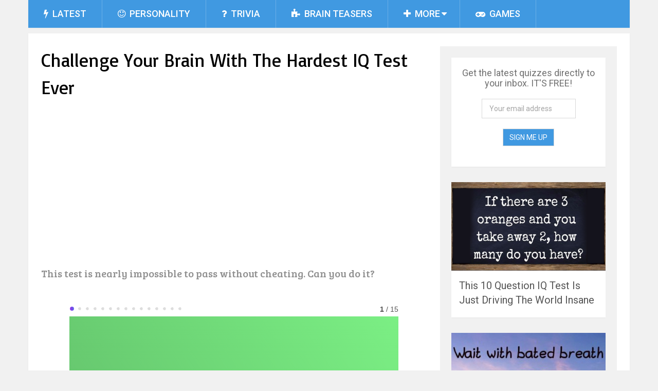

--- FILE ---
content_type: text/html; charset=UTF-8
request_url: https://mydailyquizz.me/challenge-your-brain-with-the-hardest-iq-test-ever/
body_size: 15868
content:
<!DOCTYPE html>
<html class="no-js" lang="en-US">
<head>
	<meta charset="UTF-8">
	<!-- Always force latest IE rendering engine (even in intranet) & Chrome Frame -->
	<!--[if IE ]>
	<meta http-equiv="X-UA-Compatible" content="IE=edge,chrome=1">
	<![endif]-->
	<link rel="profile" href="https://gmpg.org/xfn/11" />
	<title>Challenge Your Brain With The Hardest IQ Test Ever | MyDailyQuizz</title>
	<!--iOS/android/handheld specific -->
<link rel="apple-touch-icon" href="https://mydailyquizz-1e3b4.kxcdn.com/wp-content/themes/mdq/images/apple-touch-icon.png" />
<meta name="viewport" content="width=device-width, initial-scale=1, maximum-scale=1">
<meta name="apple-mobile-web-app-capable" content="yes">
<meta name="apple-mobile-web-app-status-bar-style" content="black">
	<link rel="prefetch" href="https://mydailyquizz.me">
	<link rel="prerender" href="https://mydailyquizz.me">
    <meta itemprop="name" content="MyDailyQuizz" />
    <meta itemprop="url" content="https://mydailyquizz.me" />
        <meta itemprop="creator accountablePerson" content=" " />
    	<link rel="pingback" href="https://mydailyquizz.me/xmlrpc.php" />
	<meta name='robots' content='max-image-preview:large' />

<!-- Open Graph Meta Tags generated by MashShare 4.0.47 - https://mashshare.net -->
<meta property="og:type" content="article" /> 
<meta property="og:title" content="Challenge Your Brain With The Hardest IQ Test Ever" />
<meta property="og:description" content="This test is nearly impossible to pass without cheating. Can you do it?" />
<meta property="og:image" content="https://mydailyquizz-1e3b4.kxcdn.com/wp-content/uploads/2022/03/marvin.png" />
<meta property="og:url" content="https://mydailyquizz.me/challenge-your-brain-with-the-hardest-iq-test-ever/" />
<meta property="og:site_name" content="MyDailyQuizz" />
<meta property="article:publisher" content="https://www.facebook.com/mydailyquizz" />
<meta property="fb:app_id" content="1139989746021382" />
<meta property="article:published_time" content="2022-03-18T16:15:51+00:00" />
<meta property="article:modified_time" content="2022-03-18T16:15:51+00:00" />
<meta property="og:updated_time" content="2022-03-18T16:15:51+00:00" />
<!-- Open Graph Meta Tags generated by MashShare 4.0.47 - https://www.mashshare.net --><script type="text/javascript">document.documentElement.className = document.documentElement.className.replace( /\bno-js\b/,'js' );</script><link rel="alternate" type="application/rss+xml" title="MyDailyQuizz &raquo; Feed" href="https://mydailyquizz.me/feed/" />
<link rel="alternate" type="application/rss+xml" title="MyDailyQuizz &raquo; Comments Feed" href="https://mydailyquizz.me/comments/feed/" />
<link rel="alternate" type="application/rss+xml" title="MyDailyQuizz &raquo; Challenge Your Brain With The Hardest IQ Test Ever Comments Feed" href="https://mydailyquizz.me/challenge-your-brain-with-the-hardest-iq-test-ever/feed/" />
<link rel="alternate" title="oEmbed (JSON)" type="application/json+oembed" href="https://mydailyquizz.me/wp-json/oembed/1.0/embed?url=https%3A%2F%2Fmydailyquizz.me%2Fchallenge-your-brain-with-the-hardest-iq-test-ever%2F" />
<link rel="alternate" title="oEmbed (XML)" type="text/xml+oembed" href="https://mydailyquizz.me/wp-json/oembed/1.0/embed?url=https%3A%2F%2Fmydailyquizz.me%2Fchallenge-your-brain-with-the-hardest-iq-test-ever%2F&#038;format=xml" />
		<style>
			.lazyload,
			.lazyloading {
				max-width: 100%;
			}
		</style>
		<style id='wp-img-auto-sizes-contain-inline-css' type='text/css'>
img:is([sizes=auto i],[sizes^="auto," i]){contain-intrinsic-size:3000px 1500px}
/*# sourceURL=wp-img-auto-sizes-contain-inline-css */
</style>
<style id='wp-emoji-styles-inline-css' type='text/css'>

	img.wp-smiley, img.emoji {
		display: inline !important;
		border: none !important;
		box-shadow: none !important;
		height: 1em !important;
		width: 1em !important;
		margin: 0 0.07em !important;
		vertical-align: -0.1em !important;
		background: none !important;
		padding: 0 !important;
	}
/*# sourceURL=wp-emoji-styles-inline-css */
</style>
<style id='wp-block-library-inline-css' type='text/css'>
:root{--wp-block-synced-color:#7a00df;--wp-block-synced-color--rgb:122,0,223;--wp-bound-block-color:var(--wp-block-synced-color);--wp-editor-canvas-background:#ddd;--wp-admin-theme-color:#007cba;--wp-admin-theme-color--rgb:0,124,186;--wp-admin-theme-color-darker-10:#006ba1;--wp-admin-theme-color-darker-10--rgb:0,107,160.5;--wp-admin-theme-color-darker-20:#005a87;--wp-admin-theme-color-darker-20--rgb:0,90,135;--wp-admin-border-width-focus:2px}@media (min-resolution:192dpi){:root{--wp-admin-border-width-focus:1.5px}}.wp-element-button{cursor:pointer}:root .has-very-light-gray-background-color{background-color:#eee}:root .has-very-dark-gray-background-color{background-color:#313131}:root .has-very-light-gray-color{color:#eee}:root .has-very-dark-gray-color{color:#313131}:root .has-vivid-green-cyan-to-vivid-cyan-blue-gradient-background{background:linear-gradient(135deg,#00d084,#0693e3)}:root .has-purple-crush-gradient-background{background:linear-gradient(135deg,#34e2e4,#4721fb 50%,#ab1dfe)}:root .has-hazy-dawn-gradient-background{background:linear-gradient(135deg,#faaca8,#dad0ec)}:root .has-subdued-olive-gradient-background{background:linear-gradient(135deg,#fafae1,#67a671)}:root .has-atomic-cream-gradient-background{background:linear-gradient(135deg,#fdd79a,#004a59)}:root .has-nightshade-gradient-background{background:linear-gradient(135deg,#330968,#31cdcf)}:root .has-midnight-gradient-background{background:linear-gradient(135deg,#020381,#2874fc)}:root{--wp--preset--font-size--normal:16px;--wp--preset--font-size--huge:42px}.has-regular-font-size{font-size:1em}.has-larger-font-size{font-size:2.625em}.has-normal-font-size{font-size:var(--wp--preset--font-size--normal)}.has-huge-font-size{font-size:var(--wp--preset--font-size--huge)}.has-text-align-center{text-align:center}.has-text-align-left{text-align:left}.has-text-align-right{text-align:right}.has-fit-text{white-space:nowrap!important}#end-resizable-editor-section{display:none}.aligncenter{clear:both}.items-justified-left{justify-content:flex-start}.items-justified-center{justify-content:center}.items-justified-right{justify-content:flex-end}.items-justified-space-between{justify-content:space-between}.screen-reader-text{border:0;clip-path:inset(50%);height:1px;margin:-1px;overflow:hidden;padding:0;position:absolute;width:1px;word-wrap:normal!important}.screen-reader-text:focus{background-color:#ddd;clip-path:none;color:#444;display:block;font-size:1em;height:auto;left:5px;line-height:normal;padding:15px 23px 14px;text-decoration:none;top:5px;width:auto;z-index:100000}html :where(.has-border-color){border-style:solid}html :where([style*=border-top-color]){border-top-style:solid}html :where([style*=border-right-color]){border-right-style:solid}html :where([style*=border-bottom-color]){border-bottom-style:solid}html :where([style*=border-left-color]){border-left-style:solid}html :where([style*=border-width]){border-style:solid}html :where([style*=border-top-width]){border-top-style:solid}html :where([style*=border-right-width]){border-right-style:solid}html :where([style*=border-bottom-width]){border-bottom-style:solid}html :where([style*=border-left-width]){border-left-style:solid}html :where(img[class*=wp-image-]){height:auto;max-width:100%}:where(figure){margin:0 0 1em}html :where(.is-position-sticky){--wp-admin--admin-bar--position-offset:var(--wp-admin--admin-bar--height,0px)}@media screen and (max-width:600px){html :where(.is-position-sticky){--wp-admin--admin-bar--position-offset:0px}}

/*# sourceURL=wp-block-library-inline-css */
</style><style id='global-styles-inline-css' type='text/css'>
:root{--wp--preset--aspect-ratio--square: 1;--wp--preset--aspect-ratio--4-3: 4/3;--wp--preset--aspect-ratio--3-4: 3/4;--wp--preset--aspect-ratio--3-2: 3/2;--wp--preset--aspect-ratio--2-3: 2/3;--wp--preset--aspect-ratio--16-9: 16/9;--wp--preset--aspect-ratio--9-16: 9/16;--wp--preset--color--black: #000000;--wp--preset--color--cyan-bluish-gray: #abb8c3;--wp--preset--color--white: #ffffff;--wp--preset--color--pale-pink: #f78da7;--wp--preset--color--vivid-red: #cf2e2e;--wp--preset--color--luminous-vivid-orange: #ff6900;--wp--preset--color--luminous-vivid-amber: #fcb900;--wp--preset--color--light-green-cyan: #7bdcb5;--wp--preset--color--vivid-green-cyan: #00d084;--wp--preset--color--pale-cyan-blue: #8ed1fc;--wp--preset--color--vivid-cyan-blue: #0693e3;--wp--preset--color--vivid-purple: #9b51e0;--wp--preset--gradient--vivid-cyan-blue-to-vivid-purple: linear-gradient(135deg,rgb(6,147,227) 0%,rgb(155,81,224) 100%);--wp--preset--gradient--light-green-cyan-to-vivid-green-cyan: linear-gradient(135deg,rgb(122,220,180) 0%,rgb(0,208,130) 100%);--wp--preset--gradient--luminous-vivid-amber-to-luminous-vivid-orange: linear-gradient(135deg,rgb(252,185,0) 0%,rgb(255,105,0) 100%);--wp--preset--gradient--luminous-vivid-orange-to-vivid-red: linear-gradient(135deg,rgb(255,105,0) 0%,rgb(207,46,46) 100%);--wp--preset--gradient--very-light-gray-to-cyan-bluish-gray: linear-gradient(135deg,rgb(238,238,238) 0%,rgb(169,184,195) 100%);--wp--preset--gradient--cool-to-warm-spectrum: linear-gradient(135deg,rgb(74,234,220) 0%,rgb(151,120,209) 20%,rgb(207,42,186) 40%,rgb(238,44,130) 60%,rgb(251,105,98) 80%,rgb(254,248,76) 100%);--wp--preset--gradient--blush-light-purple: linear-gradient(135deg,rgb(255,206,236) 0%,rgb(152,150,240) 100%);--wp--preset--gradient--blush-bordeaux: linear-gradient(135deg,rgb(254,205,165) 0%,rgb(254,45,45) 50%,rgb(107,0,62) 100%);--wp--preset--gradient--luminous-dusk: linear-gradient(135deg,rgb(255,203,112) 0%,rgb(199,81,192) 50%,rgb(65,88,208) 100%);--wp--preset--gradient--pale-ocean: linear-gradient(135deg,rgb(255,245,203) 0%,rgb(182,227,212) 50%,rgb(51,167,181) 100%);--wp--preset--gradient--electric-grass: linear-gradient(135deg,rgb(202,248,128) 0%,rgb(113,206,126) 100%);--wp--preset--gradient--midnight: linear-gradient(135deg,rgb(2,3,129) 0%,rgb(40,116,252) 100%);--wp--preset--font-size--small: 13px;--wp--preset--font-size--medium: 20px;--wp--preset--font-size--large: 36px;--wp--preset--font-size--x-large: 42px;--wp--preset--spacing--20: 0.44rem;--wp--preset--spacing--30: 0.67rem;--wp--preset--spacing--40: 1rem;--wp--preset--spacing--50: 1.5rem;--wp--preset--spacing--60: 2.25rem;--wp--preset--spacing--70: 3.38rem;--wp--preset--spacing--80: 5.06rem;--wp--preset--shadow--natural: 6px 6px 9px rgba(0, 0, 0, 0.2);--wp--preset--shadow--deep: 12px 12px 50px rgba(0, 0, 0, 0.4);--wp--preset--shadow--sharp: 6px 6px 0px rgba(0, 0, 0, 0.2);--wp--preset--shadow--outlined: 6px 6px 0px -3px rgb(255, 255, 255), 6px 6px rgb(0, 0, 0);--wp--preset--shadow--crisp: 6px 6px 0px rgb(0, 0, 0);}:where(.is-layout-flex){gap: 0.5em;}:where(.is-layout-grid){gap: 0.5em;}body .is-layout-flex{display: flex;}.is-layout-flex{flex-wrap: wrap;align-items: center;}.is-layout-flex > :is(*, div){margin: 0;}body .is-layout-grid{display: grid;}.is-layout-grid > :is(*, div){margin: 0;}:where(.wp-block-columns.is-layout-flex){gap: 2em;}:where(.wp-block-columns.is-layout-grid){gap: 2em;}:where(.wp-block-post-template.is-layout-flex){gap: 1.25em;}:where(.wp-block-post-template.is-layout-grid){gap: 1.25em;}.has-black-color{color: var(--wp--preset--color--black) !important;}.has-cyan-bluish-gray-color{color: var(--wp--preset--color--cyan-bluish-gray) !important;}.has-white-color{color: var(--wp--preset--color--white) !important;}.has-pale-pink-color{color: var(--wp--preset--color--pale-pink) !important;}.has-vivid-red-color{color: var(--wp--preset--color--vivid-red) !important;}.has-luminous-vivid-orange-color{color: var(--wp--preset--color--luminous-vivid-orange) !important;}.has-luminous-vivid-amber-color{color: var(--wp--preset--color--luminous-vivid-amber) !important;}.has-light-green-cyan-color{color: var(--wp--preset--color--light-green-cyan) !important;}.has-vivid-green-cyan-color{color: var(--wp--preset--color--vivid-green-cyan) !important;}.has-pale-cyan-blue-color{color: var(--wp--preset--color--pale-cyan-blue) !important;}.has-vivid-cyan-blue-color{color: var(--wp--preset--color--vivid-cyan-blue) !important;}.has-vivid-purple-color{color: var(--wp--preset--color--vivid-purple) !important;}.has-black-background-color{background-color: var(--wp--preset--color--black) !important;}.has-cyan-bluish-gray-background-color{background-color: var(--wp--preset--color--cyan-bluish-gray) !important;}.has-white-background-color{background-color: var(--wp--preset--color--white) !important;}.has-pale-pink-background-color{background-color: var(--wp--preset--color--pale-pink) !important;}.has-vivid-red-background-color{background-color: var(--wp--preset--color--vivid-red) !important;}.has-luminous-vivid-orange-background-color{background-color: var(--wp--preset--color--luminous-vivid-orange) !important;}.has-luminous-vivid-amber-background-color{background-color: var(--wp--preset--color--luminous-vivid-amber) !important;}.has-light-green-cyan-background-color{background-color: var(--wp--preset--color--light-green-cyan) !important;}.has-vivid-green-cyan-background-color{background-color: var(--wp--preset--color--vivid-green-cyan) !important;}.has-pale-cyan-blue-background-color{background-color: var(--wp--preset--color--pale-cyan-blue) !important;}.has-vivid-cyan-blue-background-color{background-color: var(--wp--preset--color--vivid-cyan-blue) !important;}.has-vivid-purple-background-color{background-color: var(--wp--preset--color--vivid-purple) !important;}.has-black-border-color{border-color: var(--wp--preset--color--black) !important;}.has-cyan-bluish-gray-border-color{border-color: var(--wp--preset--color--cyan-bluish-gray) !important;}.has-white-border-color{border-color: var(--wp--preset--color--white) !important;}.has-pale-pink-border-color{border-color: var(--wp--preset--color--pale-pink) !important;}.has-vivid-red-border-color{border-color: var(--wp--preset--color--vivid-red) !important;}.has-luminous-vivid-orange-border-color{border-color: var(--wp--preset--color--luminous-vivid-orange) !important;}.has-luminous-vivid-amber-border-color{border-color: var(--wp--preset--color--luminous-vivid-amber) !important;}.has-light-green-cyan-border-color{border-color: var(--wp--preset--color--light-green-cyan) !important;}.has-vivid-green-cyan-border-color{border-color: var(--wp--preset--color--vivid-green-cyan) !important;}.has-pale-cyan-blue-border-color{border-color: var(--wp--preset--color--pale-cyan-blue) !important;}.has-vivid-cyan-blue-border-color{border-color: var(--wp--preset--color--vivid-cyan-blue) !important;}.has-vivid-purple-border-color{border-color: var(--wp--preset--color--vivid-purple) !important;}.has-vivid-cyan-blue-to-vivid-purple-gradient-background{background: var(--wp--preset--gradient--vivid-cyan-blue-to-vivid-purple) !important;}.has-light-green-cyan-to-vivid-green-cyan-gradient-background{background: var(--wp--preset--gradient--light-green-cyan-to-vivid-green-cyan) !important;}.has-luminous-vivid-amber-to-luminous-vivid-orange-gradient-background{background: var(--wp--preset--gradient--luminous-vivid-amber-to-luminous-vivid-orange) !important;}.has-luminous-vivid-orange-to-vivid-red-gradient-background{background: var(--wp--preset--gradient--luminous-vivid-orange-to-vivid-red) !important;}.has-very-light-gray-to-cyan-bluish-gray-gradient-background{background: var(--wp--preset--gradient--very-light-gray-to-cyan-bluish-gray) !important;}.has-cool-to-warm-spectrum-gradient-background{background: var(--wp--preset--gradient--cool-to-warm-spectrum) !important;}.has-blush-light-purple-gradient-background{background: var(--wp--preset--gradient--blush-light-purple) !important;}.has-blush-bordeaux-gradient-background{background: var(--wp--preset--gradient--blush-bordeaux) !important;}.has-luminous-dusk-gradient-background{background: var(--wp--preset--gradient--luminous-dusk) !important;}.has-pale-ocean-gradient-background{background: var(--wp--preset--gradient--pale-ocean) !important;}.has-electric-grass-gradient-background{background: var(--wp--preset--gradient--electric-grass) !important;}.has-midnight-gradient-background{background: var(--wp--preset--gradient--midnight) !important;}.has-small-font-size{font-size: var(--wp--preset--font-size--small) !important;}.has-medium-font-size{font-size: var(--wp--preset--font-size--medium) !important;}.has-large-font-size{font-size: var(--wp--preset--font-size--large) !important;}.has-x-large-font-size{font-size: var(--wp--preset--font-size--x-large) !important;}
/*# sourceURL=global-styles-inline-css */
</style>

<style id='classic-theme-styles-inline-css' type='text/css'>
/*! This file is auto-generated */
.wp-block-button__link{color:#fff;background-color:#32373c;border-radius:9999px;box-shadow:none;text-decoration:none;padding:calc(.667em + 2px) calc(1.333em + 2px);font-size:1.125em}.wp-block-file__button{background:#32373c;color:#fff;text-decoration:none}
/*# sourceURL=https://mydailyquizz-1e3b4.kxcdn.com/wp-includes/css/classic-themes.min.css */
</style>
<link rel='stylesheet' id='contact-form-7-css' href='https://mydailyquizz-1e3b4.kxcdn.com/wp-content/plugins/contact-form-7/includes/css/styles.css?ver=6.1.4' type='text/css' media='all' />
<style id='contact-form-7-inline-css' type='text/css'>
.wpcf7 .wpcf7-recaptcha iframe {margin-bottom: 0;}.wpcf7 .wpcf7-recaptcha[data-align="center"] > div {margin: 0 auto;}.wpcf7 .wpcf7-recaptcha[data-align="right"] > div {margin: 0 0 0 auto;}
/*# sourceURL=contact-form-7-inline-css */
</style>
<link rel='stylesheet' id='mashsb-styles-css' href='https://mydailyquizz-1e3b4.kxcdn.com/wp-content/plugins/mashsharer/assets/css/mashsb.min.css?ver=4.0.47' type='text/css' media='all' />
<style id='mashsb-styles-inline-css' type='text/css'>
.mashsb-count {color:#ccc;}@media only screen and (min-width:568px){.mashsb-buttons a {min-width: 177px;}}[class*=" mashicon-"] .icon:before, [class^=mashicon-] .icon:before {
    font-size: 28px;
    line-height: 18px;
}

.mashsb-box .mashsb-buttons a {
    padding: 18px;
}

.mashsb-box .mashsb-buttons a {
    padding: 20px;
}

[class*=" mashicon-"] .text, [class^=mashicon-] .text {
    font-family: 'Basic';
    font-weight: bold;
    font-size: 18px;
}

.mashicon-share:before {
    margin-right: .2em;
}

.mashsb-box .mashsb-buttons a {
    margin-right: 10px;
    float: right;
}

#mashbar-header .mashsb-buttons a {
    padding: 8px 6px 8px 3px;
}

.mashsb-buttons a {
    min-width: 100px;
}

/* LikeAfterShare */

.lashare-h3 {
    color:#000 !important;
    background:none !important;
}

.lashare-h5 {
    display: none;
}

.lashare-modal#lashare-holler .opt-out hr {
    display: none;
}

.lashare-modal#lashare-holler .opt-out a {
    display: none !important;
}

.lashare-holler .postShareSocial{
    padding: 15px 15px 0px 15px  !important;
}

.lashare-modal {
   /* width: 400px !important ;*/
   /* margin-left: -200px !important; */
   /* margin-right: -200px !important; */
}

.lashare-modal.fade.lashare-in {
    top: 15% !important;
}

@media only screen and (max-width: 568px) {
[class*=" mashicon-"] .text, [class^=mashicon-] .text {
    display: contents!important;
} }
/*# sourceURL=mashsb-styles-inline-css */
</style>
<link rel='stylesheet' id='stylesheet-css' href='https://mydailyquizz-1e3b4.kxcdn.com/wp-content/themes/mdq/style.css?ver=6.9' type='text/css' media='all' />
<style id='stylesheet-inline-css' type='text/css'>

		body, .sidebar.c-4-12, #commentform textarea, input#author, input#email, input#url {background-color:#f1f1f1; }
		body {background-image: url(https://mydailyquizz-1e3b4.kxcdn.com/wp-content/themes/mdq/images/nobg.png );}
        .pace .pace-progress, #mobile-menu-wrapper ul li a:hover { background: #4099e1; }
		.single_post a, .widget .textwidget a, #logo a, .pnavigation2 a, .sidebar.c-4-12 a:hover, footer .widget li a:hover, .sidebar.c-4-12 a:hover, .related-posts a:hover, .title a:hover, .comm, #tabber .inside li a:hover, .readMore a:hover, .fn a, a, span.author-posts a:hover { color:#4099e1; }	
			nav a#pull, .mts-subscribe input[type='submit'], #move-to-top:hover, #navigation ul .current-menu-item a, .pagination a, #tabber ul.tabs li a.selected, .tagcloud a:hover, #navigation ul .sfHover a, .primary-navigation, #navigation ul ul, .single_post .thecategory, .single-prev-next a:hover, #commentform input#submit:hover, .contactform #submit:hover, .latestPost .latestPost-review-wrapper, .latestPost .review-type-circle.latestPost-review-wrapper, .post-label, .widget .review-total-only, #wpmm-megamenu .review-total-only { background-color:#4099e1; color: #fff!important; }
        a:hover, .copyrights a:hover, .latestPost .title a:hover, span.author-posts a, .single_post .post-info a:hover { color: #ed1c24; }
        #searchform .fa-search, .currenttext, .pagination a:hover, .pagination .nav-previous a:hover, .pagination .nav-next a:hover, .single-prev-next a , #commentform input#submit, .contactform #submit, .tagcloud a { background: #ed1c24; color: #fff; }
        input#author:hover, input#email:hover, input#url:hover, #comment:hover, .contact-form input:hover, .contact-form textarea:hover { border-color: #ed1c24; }
		
		
		
		
		.logo-wrap { display: none; } #header .header-search { float: left; margin-left: 25px; }
		.postsby {
display: none;
}

.single-prev-next {
display: none;
}

.latestPost header {
min-height: 110px;
}

.latestPost.featuredPost {
width: 31.6%;
}

.latestPost.featuredPost header {
min-height: 110px;
}

.header-social {
  display: none;
}

#mashbar-header .mashbar-logo {
    padding-right: 10px;
    padding-left: 5px;
}

.related-posts article header {
    border: 0px solid #E9E9E9;
    min-height: 12px;
}

.related-posts .latestPost .title, .related-posts .latestPost .title a {
    font-size: 20px;
}

/** Sign Form **/

.mail-form {
    padding: 20px;
    text-align: center;
    font-size: 18px; 

}

.mail-form .email-input {
    color: #ed1c24;
    padding: 10px 14px;
}

.mail-form .ykfmc-submit {
  -webkit-appearance: none;
  color: #fff !important;
  background: #4099e1 !important;
}

.mail-form .ykfmc-submit:hover {
  background: #ed1c24 !important;
  color: #fff !important;
}

div#text-5 {
    margin-bottom: 15px;
}
			
/*# sourceURL=stylesheet-inline-css */
</style>
<link rel='stylesheet' id='fontawesome-css' href='https://mydailyquizz-1e3b4.kxcdn.com/wp-content/themes/mdq/css/font-awesome.min.css?ver=6.9' type='text/css' media='all' />
<link rel='stylesheet' id='responsive-css' href='https://mydailyquizz-1e3b4.kxcdn.com/wp-content/themes/mdq/css/responsive.css?ver=6.9' type='text/css' media='all' />
<script type="text/javascript" src="https://mydailyquizz-1e3b4.kxcdn.com/wp-includes/js/jquery/jquery.min.js?ver=3.7.1" id="jquery-core-js"></script>
<script type="text/javascript" src="https://mydailyquizz-1e3b4.kxcdn.com/wp-includes/js/jquery/jquery-migrate.min.js?ver=3.4.1" id="jquery-migrate-js"></script>
<script type="text/javascript" id="customscript-js-extra">
/* <![CDATA[ */
var mts_customscript = {"responsive":"1","nav_menu":"both"};
//# sourceURL=customscript-js-extra
/* ]]> */
</script>
<script type="text/javascript" src="https://mydailyquizz-1e3b4.kxcdn.com/wp-content/themes/mdq/js/customscript.js?ver=6.9" id="customscript-js"></script>
<link rel="https://api.w.org/" href="https://mydailyquizz.me/wp-json/" /><link rel="alternate" title="JSON" type="application/json" href="https://mydailyquizz.me/wp-json/wp/v2/posts/4954" /><link rel="EditURI" type="application/rsd+xml" title="RSD" href="https://mydailyquizz.me/xmlrpc.php?rsd" />
<!--Theme by MyThemeShop.com-->
<link rel="canonical" href="https://mydailyquizz.me/challenge-your-brain-with-the-hardest-iq-test-ever/" />
<link rel='shortlink' href='https://mydailyquizz.me/?p=4954' />
<link rel="apple-touch-icon" sizes="152x152" href="https://mydailyquizz-1e3b4.kxcdn.com/wp-content/uploads/fbrfg/apple-touch-icon.png">
<link rel="icon" type="image/png" sizes="32x32" href="https://mydailyquizz-1e3b4.kxcdn.com/wp-content/uploads/fbrfg/favicon-32x32.png">
<link rel="icon" type="image/png" sizes="16x16" href="https://mydailyquizz-1e3b4.kxcdn.com/wp-content/uploads/fbrfg/favicon-16x16.png">
<link rel="manifest" href="https://mydailyquizz-1e3b4.kxcdn.com/wp-content/uploads/fbrfg/site.webmanifest">
<link rel="mask-icon" href="https://mydailyquizz-1e3b4.kxcdn.com/wp-content/uploads/fbrfg/safari-pinned-tab.svg" color="#5bbad5">
<link rel="shortcut icon" href="https://mydailyquizz-1e3b4.kxcdn.com/wp-content/uploads/fbrfg/favicon.ico">
<meta name="msapplication-TileColor" content="#ffc40d">
<meta name="msapplication-config" content="https://mydailyquizz-1e3b4.kxcdn.com/wp-content/uploads/fbrfg/browserconfig.xml">
<meta name="theme-color" content="#ffffff">		<script>
			document.documentElement.className = document.documentElement.className.replace('no-js', 'js');
		</script>
				<style>
			.no-js img.lazyload {
				display: none;
			}

			figure.wp-block-image img.lazyloading {
				min-width: 150px;
			}

			.lazyload,
			.lazyloading {
				--smush-placeholder-width: 100px;
				--smush-placeholder-aspect-ratio: 1/1;
				width: var(--smush-image-width, var(--smush-placeholder-width)) !important;
				aspect-ratio: var(--smush-image-aspect-ratio, var(--smush-placeholder-aspect-ratio)) !important;
			}

						.lazyload, .lazyloading {
				opacity: 0;
			}

			.lazyloaded {
				opacity: 1;
				transition: opacity 400ms;
				transition-delay: 0ms;
			}

					</style>
		<link href="//fonts.googleapis.com/css?family=Allerta:normal|Roboto:500|Basic:normal|Bree+Serif:normal|Roboto:normal&amp;subset=latin" rel="stylesheet" type="text/css">
<style type="text/css">
#logo a { font-family: 'Allerta'; font-weight: normal; font-size: 44px; color: #0c0c0c; }
.primary-navigation li, .primary-navigation li a { font-family: 'Roboto'; font-weight: 500; font-size: 18px; color: #ffffff;text-transform: uppercase; }
.latestPost .title, .latestPost .title a { font-family: 'Basic'; font-weight: normal; font-size: 24px; color: #555555;line-height: 36px; }
.single-title { font-family: 'Basic'; font-weight: normal; font-size: 36px; color: #000000;line-height: 53px; }
body { font-family: 'Bree Serif'; font-weight: normal; font-size: 20px; color: #909090; }
.widget .widget-title { font-family: 'Roboto'; font-weight: 500; font-size: 18px; color: #555555;text-transform: uppercase; }
#sidebars .widget { font-family: 'Roboto'; font-weight: normal; font-size: 16px; color: #707070; }
.footer-widgets { font-family: 'Roboto'; font-weight: normal; font-size: 14px; color: #707070; }
h1 { font-family: 'Roboto'; font-weight: normal; font-size: 38px; color: #555555; }
h2 { font-family: 'Roboto'; font-weight: normal; font-size: 34px; color: #555555; }
h3 { font-family: 'Roboto'; font-weight: normal; font-size: 30px; color: #555555; }
h4 { font-family: 'Roboto'; font-weight: normal; font-size: 28px; color: #555555; }
h5 { font-family: 'Roboto'; font-weight: normal; font-size: 24px; color: #555555; }
h6 { font-family: 'Roboto'; font-weight: normal; font-size: 20px; color: #555555; }
</style>
<meta property="fb:pages" content="726663907447940" />

<script async src="//pagead2.googlesyndication.com/pagead/js/adsbygoogle.js"></script>
<script>
     (adsbygoogle = window.adsbygoogle || []).push({
          google_ad_client: "ca-pub-1567949748217565",
          enable_page_level_ads: true
     });
</script>    <link rel="stylesheet" href="../../wp-content/themes/mdq/css/rrssb.css" />
</head>
<body id ="blog" class="wp-singular post-template-default single single-post postid-4954 single-format-standard wp-theme-mdq main" itemscope itemtype="http://schema.org/WebPage">       
	<div class="main-container">
		<header class="main-header" role="banner" itemscope itemtype="http://schema.org/WPHeader">
			<div class="container">
				<div id="header">
					<div class="logo-wrap">
																					  <h2 id="logo" class="text-logo" itemprop="headline">
										<a href="https://mydailyquizz.me">MyDailyQuizz</a>
									</h2><!-- END #logo -->
																		</div>
					
					
											<div class="header-social">
					        					            					        					    </div>
																							<div class="primary-navigation" role="navigation" itemscope itemtype="http://schema.org/SiteNavigationElement">
													<nav id="navigation" class="clearfix">
								<a href="#" id="pull" class="toggle-mobile-menu">MyDailyQuizz</a>
			        						        				<ul id="menu-header" class="menu clearfix"><li id="menu-item-5" class="menu-item menu-item-type-custom menu-item-object-custom menu-item-home"><a title="Latest Quizzes" href="https://mydailyquizz.me/"><i class="fa fa-bolt"></i> Latest</a></li>
<li id="menu-item-9" class="menu-item menu-item-type-taxonomy menu-item-object-category"><a title="Personality Quizzes" href="https://mydailyquizz.me/category/personality/"><i class="fa fa-smile-o"></i> Personality</a></li>
<li id="menu-item-10" class="menu-item menu-item-type-taxonomy menu-item-object-category"><a title="Trivia &#038; Knowledge Quizzes" href="https://mydailyquizz.me/category/trivia/"><i class="fa fa-question"></i> Trivia</a></li>
<li id="menu-item-5082" class="menu-item menu-item-type-taxonomy menu-item-object-category current-post-ancestor current-menu-parent current-post-parent"><a href="https://mydailyquizz.me/category/brain-teasers/"><i class="fa fa-puzzle-piece"></i> Brain Teasers</a></li>
<li id="menu-item-61" class="menu-item menu-item-type-taxonomy menu-item-object-category current-post-ancestor menu-item-has-children"><a title="More quizzes" href="https://mydailyquizz.me/category/more/"><i class="fa fa-plus"></i> More</a>
<ul class="sub-menu">
	<li id="menu-item-8" class="menu-item menu-item-type-taxonomy menu-item-object-category"><a title="Love &#038; Relationship Quizzes" href="https://mydailyquizz.me/category/love/"><i class="fa fa-heart"></i> Love</a></li>
	<li id="menu-item-7" class="menu-item menu-item-type-taxonomy menu-item-object-category"><a title="Quizzes For Women" href="https://mydailyquizz.me/category/for-women/"><i class="fa fa-female"></i> For Women</a></li>
	<li id="menu-item-6" class="menu-item menu-item-type-taxonomy menu-item-object-category"><a title="Quizzes For Men" href="https://mydailyquizz.me/category/for-men/"><i class="fa fa-male"></i> For Men</a></li>
	<li id="menu-item-1810" class="menu-item menu-item-type-taxonomy menu-item-object-category current-post-ancestor current-menu-parent current-post-parent"><a href="https://mydailyquizz.me/category/more/knowledge/"><i class="fa fa-globe"></i> Knowledge</a></li>
	<li id="menu-item-288" class="menu-item menu-item-type-taxonomy menu-item-object-category"><a title="Psychology Tests" href="https://mydailyquizz.me/category/more/psychology/"><i class="fa fa-cog"></i> Psychology</a></li>
	<li id="menu-item-382" class="menu-item menu-item-type-taxonomy menu-item-object-category"><a title="Spiritual Quizzes" href="https://mydailyquizz.me/category/more/spiritual/"><i class="fa fa-eye"></i> Spiritual</a></li>
	<li id="menu-item-287" class="menu-item menu-item-type-taxonomy menu-item-object-category"><a title="Celebrities Quizzes &#038; Trivia" href="https://mydailyquizz.me/category/more/celebrities/"><i class="fa fa-star"></i> Celebrities</a></li>
	<li id="menu-item-289" class="menu-item menu-item-type-taxonomy menu-item-object-category"><a title="Music Quizzes &#038; Trivia" href="https://mydailyquizz.me/category/more/music/"><i class="fa fa-music"></i> Music</a></li>
	<li id="menu-item-570" class="menu-item menu-item-type-taxonomy menu-item-object-category"><a href="https://mydailyquizz.me/category/more/movies/"><i class="fa fa-film"></i> Movies &amp; TV</a></li>
	<li id="menu-item-5083" class="menu-item menu-item-type-taxonomy menu-item-object-category"><a href="https://mydailyquizz.me/category/more/animals/"><i class="fa fa-github-alt"></i> Animals</a></li>
</ul>
</li>
<li id="menu-item-5081" class="menu-item menu-item-type-custom menu-item-object-custom"><a href="https://mydailyquizz.me/play/"><i class="fa fa-gamepad"></i> Games</a></li>
</ul>			        						        		</nav>
			        	</div>
						<div class="clear" id="catcher"></div>
			        
				</div><!--#header-->
			</div><!--.container-->      
		</header>
            
<div id="page" class="single">
	<article class="article" itemscope itemtype="http://schema.org/BlogPosting">
		<div id="content_box" >
			            <!-- /Modal dialog start-->
<div id="ShareQuizModal" class="modal fade in" aria-hidden="false" style="display: none;">
  <div class="modal-dialog">
    <div class="modal-content">
      <div class="modal-body">
      <button type="button" class="close share-close" data-dismiss="modal" style="font-size:21px;"><i class="fa fa-close"></i>X</button>
        <div class="results-area">
        <h1 style="text-align: center;font-weight: 500;">Share on Facebook</h1>
        <p style="text-align:center;color:#707070;">Share with your friends to see their results!</p>
</div>
       <div class="facebook">
        <a class="addthis_button_facebook popup">
<div class="social">
<div class="fb-icon-bg"></div>
<div class="fb-bg"></div>
</div>
</a>       </div>
 
      </div>
    </div>
  </div>
</div>
            <!-- /Modal dialog end-->
				<div id="post-4954" class="g post post-4954 type-post status-publish format-standard has-post-thumbnail hentry category-brain-teasers category-knowledge category-tests has_thumb">
					<div class="single_post">
						<header>
														<h1 class="title single-title entry-title" itemprop="headline">Challenge Your Brain With The Hardest IQ Test Ever</h1>
													</header><!--.headline_area-->
												<div class="single-prev-next">
							<a href="https://mydailyquizz.me/these-15-difficult-equations-will-make-you-smarter/" rel="prev"><i class="fa fa-long-arrow-left"></i> Prev Article</a>							<a href="https://mydailyquizz.me/impossible-math-exercises-to-take-when-youre-bored/" rel="next">Next Article <i class="fa fa-long-arrow-right"></i></a>						</div>
						<div class="post-single-content box mark-links entry-content">
																								<div class="topad">
										<p align="center">
<script async src="https://pagead2.googlesyndication.com/pagead/js/adsbygoogle.js?client=ca-pub-1567949748217565"
     crossorigin="anonymous"></script>
<!-- MyDailyQuizz - New Responsive Topad -->
<ins class="adsbygoogle"
     style="display:block"
     data-ad-client="ca-pub-1567949748217565"
     data-ad-slot="9714855919"
     data-ad-format="auto"
     data-full-width-responsive="true"></ins>
<script>
     (adsbygoogle = window.adsbygoogle || []).push({});
</script>
</p>									</div>
															                            <div class="thecontent" itemprop="articleBody">
		                        <p>This test is nearly impossible to pass without cheating. Can you do it?</p>
<script type="text/javascript" src="//cdn.playbuzz.com/widget/feed.js"></script>	
		<div class="pb_feed" data-provider="WordPress 6.9"
		 data-key="mydailyquizz.com"		
		 data-tags="All"
		 data-game="https://www.playbuzz.com/michaelrogers11/challenge-your-brain-while-quarantined-with-the-hardest-iq-test-ever"
		 data-item=""
		 data-game-info="false"
		 data-comments="false"
		 data-shares="false"
		 data-links=""
		 data-width="auto"
		 data-height="auto"
		 data-margin-top="0"
	></div>
<h6>Share your score with your friends and challenge them to beat your score.</strong></h6>
<aside class="mashsb-container mashsb-main mashsb-stretched"><div class="mashsb-box"><div class="mashsb-buttons"><a class="mashicon-facebook mash-large mash-nomargin mashsb-noshadow" href="https://www.facebook.com/sharer.php?u=https%3A%2F%2Fmydailyquizz.me%2Fchallenge-your-brain-with-the-hardest-iq-test-ever%2F" target="_top" rel="nofollow"><span class="icon"></span><span class="text">SHARE</span></a><a class="mashicon-twitter mash-large mash-nomargin mashsb-noshadow" href="https://twitter.com/intent/tweet?text=Challenge%20Your%20Brain%20With%20The%20Hardest%20IQ%20Test%20Ever&amp;url=https://mydailyquizz.me/?p=4954&amp;via=mydailyquizz" target="_top" rel="nofollow"><span class="icon"></span><span class="text">&nbsp;TWEET</span></a><div class="onoffswitch2 mash-large mashsb-noshadow" style="display:none"></div></div>
            </div>
                <div style="clear:both"></div><div class="mashsb-toggle-container"></div></aside>
            <!-- Share buttons by mashshare.net - Version: 4.0.47-->							</div>
                            
                            																								<div class="bottomad">
										<p align="center">
<script async src="https://pagead2.googlesyndication.com/pagead/js/adsbygoogle.js?client=ca-pub-1567949748217565"
     crossorigin="anonymous"></script>
<!-- MyDailyQuizz - New Responsive Bottomad -->
<ins class="adsbygoogle"
     style="display:block"
     data-ad-client="ca-pub-1567949748217565"
     data-ad-slot="2097552903"
     data-ad-format="auto"
     data-full-width-responsive="true"></ins>
<script>
     (adsbygoogle = window.adsbygoogle || []).push({});
</script>
</p>									</div>
																												</div>
												<div class="single-prev-next">
							<a href="https://mydailyquizz.me/these-15-difficult-equations-will-make-you-smarter/" rel="prev"><i class="fa fa-long-arrow-left"></i> Prev Article</a>							<a href="https://mydailyquizz.me/impossible-math-exercises-to-take-when-youre-bored/" rel="next">Next Article <i class="fa fa-long-arrow-right"></i></a>						</div>
					</div><!--.post-content box mark-links-->                   
                    <!-- Comment start -->
                    <!-- Comment end  -->
                    <div style="margin-top:5px;margin-bottom:5px;">
                    
                    </div>
					
					<h3>More Quizzes</h3>
                    	
    		<!-- Start Related Posts -->
    		<div class="related-posts"><div class="clear">    			<article class="latestPost excerpt  ">
					<a href="https://mydailyquizz.me/can-you-recognize-these-languages-from-just-one-sentence/" title="Can You Recognize These Languages from Just One Sentence?" rel="nofollow" id="featured-thumbnail">
					    <div class="featured-thumbnail"><img width="235" height="120" data-src="https://mydailyquizz-1e3b4.kxcdn.com/wp-content/uploads/2016/06/language-quiz-235x120.png" class="attachment-related size-related wp-post-image lazyload" alt="" title="" decoding="async" src="[data-uri]" style="--smush-placeholder-width: 235px; --smush-placeholder-aspect-ratio: 235/120;" /></div>                        					</a>
                    <header>
                        <h2 class="title front-view-title"><a href="https://mydailyquizz.me/can-you-recognize-these-languages-from-just-one-sentence/" title="Can You Recognize These Languages from Just One Sentence?">Can You Recognize These Languages from Just One Sentence?</a></h2>
                                            </header>
                </article><!--.post.excerpt-->
    			    			<article class="latestPost excerpt  ">
					<a href="https://mydailyquizz.me/can-you-pass-this-observation-skills-test/" title="Can You Pass This Observation Skills Test?" rel="nofollow" id="featured-thumbnail">
					    <div class="featured-thumbnail"><img width="235" height="120" data-src="https://mydailyquizz-1e3b4.kxcdn.com/wp-content/uploads/2016/08/3-seconds-235x120.png" class="attachment-related size-related wp-post-image lazyload" alt="" title="" decoding="async" src="[data-uri]" style="--smush-placeholder-width: 235px; --smush-placeholder-aspect-ratio: 235/120;" /></div>                        					</a>
                    <header>
                        <h2 class="title front-view-title"><a href="https://mydailyquizz.me/can-you-pass-this-observation-skills-test/" title="Can You Pass This Observation Skills Test?">Can You Pass This Observation Skills Test?</a></h2>
                                            </header>
                </article><!--.post.excerpt-->
    			    			<article class="latestPost excerpt  last">
					<a href="https://mydailyquizz.me/these-10-riddles-first-appeared-in-1985-can-you-solve-all-of-them-correctly/" title="These 10 Riddles First Appeared In 1985. Can You Solve ALL Of Them Correctly?" rel="nofollow" id="featured-thumbnail">
					    <div class="featured-thumbnail"><img width="235" height="120" data-src="https://mydailyquizz-1e3b4.kxcdn.com/wp-content/uploads/2021/04/riddles-235x120.png" class="attachment-related size-related wp-post-image lazyload" alt="" title="" decoding="async" src="[data-uri]" style="--smush-placeholder-width: 235px; --smush-placeholder-aspect-ratio: 235/120;" /></div>                        					</a>
                    <header>
                        <h2 class="title front-view-title"><a href="https://mydailyquizz.me/these-10-riddles-first-appeared-in-1985-can-you-solve-all-of-them-correctly/" title="These 10 Riddles First Appeared In 1985. Can You Solve ALL Of Them Correctly?">These 10 Riddles First Appeared In 1985. Can You Solve ALL Of Them Correctly?</a></h2>
                                            </header>
                </article><!--.post.excerpt-->
    			    			<article class="latestPost excerpt  ">
					<a href="https://mydailyquizz.me/only-the-extremely-smart-will-make-a-chance-to-score-a-perfect-10/" title="Only The Extremely Smart Will Make A Chance To Score A Perfect 10" rel="nofollow" id="featured-thumbnail">
					    <div class="featured-thumbnail"><img width="235" height="120" data-src="https://mydailyquizz-1e3b4.kxcdn.com/wp-content/uploads/2018/09/perfect10-235x120.jpg" class="attachment-related size-related wp-post-image lazyload" alt="" title="" decoding="async" src="[data-uri]" style="--smush-placeholder-width: 235px; --smush-placeholder-aspect-ratio: 235/120;" /></div>                        					</a>
                    <header>
                        <h2 class="title front-view-title"><a href="https://mydailyquizz.me/only-the-extremely-smart-will-make-a-chance-to-score-a-perfect-10/" title="Only The Extremely Smart Will Make A Chance To Score A Perfect 10">Only The Extremely Smart Will Make A Chance To Score A Perfect 10</a></h2>
                                            </header>
                </article><!--.post.excerpt-->
    			    			<article class="latestPost excerpt  ">
					<a href="https://mydailyquizz.me/this-easy-math-test-is-actually-really-challenging/" title="This Easy Math Test Is Actually Really Challenging" rel="nofollow" id="featured-thumbnail">
					    <div class="featured-thumbnail"><img width="235" height="120" data-src="https://mydailyquizz-1e3b4.kxcdn.com/wp-content/uploads/2020/10/brainy-are-you-235x120.png" class="attachment-related size-related wp-post-image lazyload" alt="" title="" decoding="async" src="[data-uri]" style="--smush-placeholder-width: 235px; --smush-placeholder-aspect-ratio: 235/120;" /></div>                        					</a>
                    <header>
                        <h2 class="title front-view-title"><a href="https://mydailyquizz.me/this-easy-math-test-is-actually-really-challenging/" title="This Easy Math Test Is Actually Really Challenging">This Easy Math Test Is Actually Really Challenging</a></h2>
                                            </header>
                </article><!--.post.excerpt-->
    			    			<article class="latestPost excerpt  last">
					<a href="https://mydailyquizz.me/only-10-of-people-can-pass-this-general-knowledge-quiz/" title="Only 10% of People Can Pass This General Knowledge Quiz" rel="nofollow" id="featured-thumbnail">
					    <div class="featured-thumbnail"><img width="235" height="120" data-src="https://mydailyquizz-1e3b4.kxcdn.com/wp-content/uploads/2016/12/juan-mohammed-235x120.png" class="attachment-related size-related wp-post-image lazyload" alt="" title="" decoding="async" src="[data-uri]" style="--smush-placeholder-width: 235px; --smush-placeholder-aspect-ratio: 235/120;" /></div>                        					</a>
                    <header>
                        <h2 class="title front-view-title"><a href="https://mydailyquizz.me/only-10-of-people-can-pass-this-general-knowledge-quiz/" title="Only 10% of People Can Pass This General Knowledge Quiz">Only 10% of People Can Pass This General Knowledge Quiz</a></h2>
                                            </header>
                </article><!--.post.excerpt-->
    			    			<article class="latestPost excerpt  ">
					<a href="https://mydailyquizz.me/this-tricky-quiz-will-reveal-if-youre-attentive-to-details/" title="This Tricky Quiz Will Reveal If You’re Attentive To Details" rel="nofollow" id="featured-thumbnail">
					    <div class="featured-thumbnail"><img width="235" height="120" data-src="https://mydailyquizz-1e3b4.kxcdn.com/wp-content/uploads/2016/06/attentive-test-235x120.png" class="attachment-related size-related wp-post-image lazyload" alt="" title="" decoding="async" src="[data-uri]" style="--smush-placeholder-width: 235px; --smush-placeholder-aspect-ratio: 235/120;" /></div>                        					</a>
                    <header>
                        <h2 class="title front-view-title"><a href="https://mydailyquizz.me/this-tricky-quiz-will-reveal-if-youre-attentive-to-details/" title="This Tricky Quiz Will Reveal If You’re Attentive To Details">This Tricky Quiz Will Reveal If You’re Attentive To Details</a></h2>
                                            </header>
                </article><!--.post.excerpt-->
    			    			<article class="latestPost excerpt  ">
					<a href="https://mydailyquizz.me/passing-this-iq-test-proves-youre-smarter-than-the-average-person/" title="Passing This IQ Test Proves You&#8217;re Smarter Than The Average Person" rel="nofollow" id="featured-thumbnail">
					    <div class="featured-thumbnail"><img width="235" height="120" data-src="https://mydailyquizz-1e3b4.kxcdn.com/wp-content/uploads/2021/10/rudolf-235x120.png" class="attachment-related size-related wp-post-image lazyload" alt="" title="" decoding="async" src="[data-uri]" style="--smush-placeholder-width: 235px; --smush-placeholder-aspect-ratio: 235/120;" /></div>                        					</a>
                    <header>
                        <h2 class="title front-view-title"><a href="https://mydailyquizz.me/passing-this-iq-test-proves-youre-smarter-than-the-average-person/" title="Passing This IQ Test Proves You&#8217;re Smarter Than The Average Person">Passing This IQ Test Proves You&#8217;re Smarter Than The Average Person</a></h2>
                                            </header>
                </article><!--.post.excerpt-->
    			    			<article class="latestPost excerpt  last">
					<a href="https://mydailyquizz.me/solving-these-riddles-proves-youre-smarter-than-the-average-person/" title="Solving These Riddles Proves You&#8217;re Smarter Than The Average Person" rel="nofollow" id="featured-thumbnail">
					    <div class="featured-thumbnail"><img width="235" height="120" data-src="https://mydailyquizz-1e3b4.kxcdn.com/wp-content/uploads/2021/11/110-235x120.png" class="attachment-related size-related wp-post-image lazyload" alt="" title="" decoding="async" src="[data-uri]" style="--smush-placeholder-width: 235px; --smush-placeholder-aspect-ratio: 235/120;" /></div>                        					</a>
                    <header>
                        <h2 class="title front-view-title"><a href="https://mydailyquizz.me/solving-these-riddles-proves-youre-smarter-than-the-average-person/" title="Solving These Riddles Proves You&#8217;re Smarter Than The Average Person">Solving These Riddles Proves You&#8217;re Smarter Than The Average Person</a></h2>
                                            </header>
                </article><!--.post.excerpt-->
    			</div></div>    		<!-- .related-posts -->
    	 
                    
					<h3>What’s Popular Now</h3>
                    <div id="M848623ScriptRootC1392340"></div> 
                    <script src="https://jsc.adskeeper.com/m/y/mydailyquizz.me.1392340.js" async></script> 
                    				
					  
				</div><!--.g post-->
				<!-- You can start editing here. -->
<!-- If comments are closed. -->
<p class="nocomments"></p>

					</div>
	</article>
		<aside class="sidebar c-4-12" role="complementary" itemscope itemtype="http://schema.org/WPSideBar">
		<div id="sidebars" class="g">
			<div class="sidebar">
				<ul class="sidebar_list">
					<div id="mc4wp_form_widget-2" class="widget widget_mc4wp_form_widget"><script>(function() {
	window.mc4wp = window.mc4wp || {
		listeners: [],
		forms: {
			on: function(evt, cb) {
				window.mc4wp.listeners.push(
					{
						event   : evt,
						callback: cb
					}
				);
			}
		}
	}
})();
</script><!-- Mailchimp for WordPress v4.10.9 - https://wordpress.org/plugins/mailchimp-for-wp/ --><form id="mc4wp-form-1" class="mc4wp-form mc4wp-form-4264" method="post" data-id="4264" data-name="MDQ Form" ><div class="mc4wp-form-fields"><div class="mail-form">
<p>  Get the latest quizzes directly to your inbox. IT'S FREE!
</p>
<p>
    <input type="email" name="EMAIL" placeholder="Your email address" required="required" class="email-input">
</p>
<p>
    <input type="submit" class="ykfmc-submit" value="SIGN ME UP">
</p>
</div></div><label style="display: none !important;">Leave this field empty if you're human: <input type="text" name="_mc4wp_honeypot" value="" tabindex="-1" autocomplete="off" /></label><input type="hidden" name="_mc4wp_timestamp" value="1768937180" /><input type="hidden" name="_mc4wp_form_id" value="4264" /><input type="hidden" name="_mc4wp_form_element_id" value="mc4wp-form-1" /><div class="mc4wp-response"></div></form><!-- / Mailchimp for WordPress Plugin --></div><div id="mts_related_posts_widget-2" class="widget widget_mts_related_posts_widget vertical-small"><ul class="related-posts-widget">			<li class="post-box vertical-small">								<div class="post-img">
					<a rel="nofollow" href="https://mydailyquizz.me/this-10-question-iq-test-is-just-driving-the-world-insane/" title="This 10 Question IQ Test Is Just Driving The World Insane">
						<img width="300" height="172" data-src="https://mydailyquizz-1e3b4.kxcdn.com/wp-content/uploads/2018/09/riddle-quiz-300x172.png" class="attachment-widgetfull size-widgetfull wp-post-image lazyload" alt="" title="" decoding="async" src="[data-uri]" style="--smush-placeholder-width: 300px; --smush-placeholder-aspect-ratio: 300/172;" />					</a>
				</div>
								<div class="post-data">
					<div class="post-data-container">
						<div class="post-title">
							<a href="https://mydailyquizz.me/this-10-question-iq-test-is-just-driving-the-world-insane/" title="This 10 Question IQ Test Is Just Driving The World Insane">This 10 Question IQ Test Is Just Driving The World Insane</a>
						</div>
																	</div>
				</div>
			</li>					<li class="post-box vertical-small">								<div class="post-img">
					<a rel="nofollow" href="https://mydailyquizz.me/96-of-people-cant-spot-these-commonly-misused-phrases-can-you/" title="96% of people can&#8217;t spot these commonly misused phrases, Can you?">
						<img width="300" height="172" data-src="https://mydailyquizz-1e3b4.kxcdn.com/wp-content/uploads/2016/10/wait-300x172.jpg" class="attachment-widgetfull size-widgetfull wp-post-image lazyload" alt="" title="" decoding="async" src="[data-uri]" style="--smush-placeholder-width: 300px; --smush-placeholder-aspect-ratio: 300/172;" />					</a>
				</div>
								<div class="post-data">
					<div class="post-data-container">
						<div class="post-title">
							<a href="https://mydailyquizz.me/96-of-people-cant-spot-these-commonly-misused-phrases-can-you/" title="96% of people can&#8217;t spot these commonly misused phrases, Can you?">96% of people can&#8217;t spot these commonly misused phrases, Can you?</a>
						</div>
																	</div>
				</div>
			</li>					<li class="post-box vertical-small">								<div class="post-img">
					<a rel="nofollow" href="https://mydailyquizz.me/this-unique-knowledge-quiz-is-driving-the-internet-crazy-can-you-get-at-least-15-20/" title="This Unique Knowledge Quiz Is Driving The Internet Crazy. Can You Get At Least 15/20?">
						<img width="300" height="172" data-src="https://mydailyquizz-1e3b4.kxcdn.com/wp-content/uploads/2022/04/unique-knowledge-test-300x172.png" class="attachment-widgetfull size-widgetfull wp-post-image lazyload" alt="" title="" decoding="async" src="[data-uri]" style="--smush-placeholder-width: 300px; --smush-placeholder-aspect-ratio: 300/172;" />					</a>
				</div>
								<div class="post-data">
					<div class="post-data-container">
						<div class="post-title">
							<a href="https://mydailyquizz.me/this-unique-knowledge-quiz-is-driving-the-internet-crazy-can-you-get-at-least-15-20/" title="This Unique Knowledge Quiz Is Driving The Internet Crazy. Can You Get At Least 15/20?">This Unique Knowledge Quiz Is Driving The Internet Crazy. Can You Get At Least 15/20?</a>
						</div>
																	</div>
				</div>
			</li>					<li class="post-box vertical-small">								<div class="post-img">
					<a rel="nofollow" href="https://mydailyquizz.me/can-you-spell-these-most-commonly-misspelled-words/" title="Can You Spell These Most Commonly Misspelled Words?">
						<img width="300" height="172" data-src="https://mydailyquizz-1e3b4.kxcdn.com/wp-content/uploads/2018/02/spelling-test-300x172.jpg" class="attachment-widgetfull size-widgetfull wp-post-image lazyload" alt="" title="" decoding="async" src="[data-uri]" style="--smush-placeholder-width: 300px; --smush-placeholder-aspect-ratio: 300/172;" />					</a>
				</div>
								<div class="post-data">
					<div class="post-data-container">
						<div class="post-title">
							<a href="https://mydailyquizz.me/can-you-spell-these-most-commonly-misspelled-words/" title="Can You Spell These Most Commonly Misspelled Words?">Can You Spell These Most Commonly Misspelled Words?</a>
						</div>
																	</div>
				</div>
			</li>					<li class="post-box vertical-small">								<div class="post-img">
					<a rel="nofollow" href="https://mydailyquizz.me/can-you-pass-this-high-school-history-quiz/" title="Can You Pass This High School History Quiz?">
						<img width="300" height="172" data-src="https://mydailyquizz-1e3b4.kxcdn.com/wp-content/uploads/2016/07/high-score-history-300x172.png" class="attachment-widgetfull size-widgetfull wp-post-image lazyload" alt="" title="" decoding="async" src="[data-uri]" style="--smush-placeholder-width: 300px; --smush-placeholder-aspect-ratio: 300/172;" />					</a>
				</div>
								<div class="post-data">
					<div class="post-data-container">
						<div class="post-title">
							<a href="https://mydailyquizz.me/can-you-pass-this-high-school-history-quiz/" title="Can You Pass This High School History Quiz?">Can You Pass This High School History Quiz?</a>
						</div>
																	</div>
				</div>
			</li>					<li class="post-box vertical-small">								<div class="post-img">
					<a rel="nofollow" href="https://mydailyquizz.me/can-you-identify-these-uk-cities/" title="Can you identify these UK cities?">
						<img width="300" height="172" data-src="https://mydailyquizz-1e3b4.kxcdn.com/wp-content/uploads/2016/10/uk-city-300x172.jpg" class="attachment-widgetfull size-widgetfull wp-post-image lazyload" alt="" title="" decoding="async" src="[data-uri]" style="--smush-placeholder-width: 300px; --smush-placeholder-aspect-ratio: 300/172;" />					</a>
				</div>
								<div class="post-data">
					<div class="post-data-container">
						<div class="post-title">
							<a href="https://mydailyquizz.me/can-you-identify-these-uk-cities/" title="Can you identify these UK cities?">Can you identify these UK cities?</a>
						</div>
																	</div>
				</div>
			</li>					<li class="post-box vertical-small">								<div class="post-img">
					<a rel="nofollow" href="https://mydailyquizz.me/can-you-pass-this-tricky-homonym-test/" title="Can You Pass This Tricky Homonym Test?">
						<img width="300" height="172" data-src="https://mydailyquizz-1e3b4.kxcdn.com/wp-content/uploads/2017/04/homonym-test-300x172.png" class="attachment-widgetfull size-widgetfull wp-post-image lazyload" alt="" title="" decoding="async" src="[data-uri]" style="--smush-placeholder-width: 300px; --smush-placeholder-aspect-ratio: 300/172;" />					</a>
				</div>
								<div class="post-data">
					<div class="post-data-container">
						<div class="post-title">
							<a href="https://mydailyquizz.me/can-you-pass-this-tricky-homonym-test/" title="Can You Pass This Tricky Homonym Test?">Can You Pass This Tricky Homonym Test?</a>
						</div>
																	</div>
				</div>
			</li>					<li class="post-box vertical-small">								<div class="post-img">
					<a rel="nofollow" href="https://mydailyquizz.me/can-you-score-10-15-in-this-hard-iq-quiz/" title="Can You Score 10/15 In This Hard IQ Quiz?">
						<img width="300" height="172" data-src="https://mydailyquizz-1e3b4.kxcdn.com/wp-content/uploads/2021/02/iq-test-300x172.png" class="attachment-widgetfull size-widgetfull wp-post-image lazyload" alt="" title="" decoding="async" src="[data-uri]" style="--smush-placeholder-width: 300px; --smush-placeholder-aspect-ratio: 300/172;" />					</a>
				</div>
								<div class="post-data">
					<div class="post-data-container">
						<div class="post-title">
							<a href="https://mydailyquizz.me/can-you-score-10-15-in-this-hard-iq-quiz/" title="Can You Score 10/15 In This Hard IQ Quiz?">Can You Score 10/15 In This Hard IQ Quiz?</a>
						</div>
																	</div>
				</div>
			</li>					<li class="post-box vertical-small">								<div class="post-img">
					<a rel="nofollow" href="https://mydailyquizz.me/your-iq-is-151-if-you-scored-9-10/" title="Your IQ Is 151 If You Scored 9/10">
						<img width="300" height="172" data-src="https://mydailyquizz-1e3b4.kxcdn.com/wp-content/uploads/2021/01/iq-quiz-300x172.png" class="attachment-widgetfull size-widgetfull wp-post-image lazyload" alt="" title="" decoding="async" src="[data-uri]" style="--smush-placeholder-width: 300px; --smush-placeholder-aspect-ratio: 300/172;" />					</a>
				</div>
								<div class="post-data">
					<div class="post-data-container">
						<div class="post-title">
							<a href="https://mydailyquizz.me/your-iq-is-151-if-you-scored-9-10/" title="Your IQ Is 151 If You Scored 9/10">Your IQ Is 151 If You Scored 9/10</a>
						</div>
																	</div>
				</div>
			</li>		</ul>
</div><div id="text-4" class="widget widget_text">			<div class="textwidget"><div class="more-quizzes">
<a href="https://mydailyquizz.me/">More Quizzes</a>								</div></div>
		</div>				</ul>
			</div>
		</div><!--sidebars-->
	</aside>
	</div><!--#page-->
</div><!--.main-container-->
<footer class="footer" role="contentinfo" itemscope itemtype="http://schema.org/WPFooter">
    <div class="container">
                <div class="copyrights">
            <!--start copyrights-->
<div class="row" id="copyright-note">
    <div class="copyright"><a href="https://mydailyquizz.me/" title="" rel="nofollow">MyDailyQuizz</a> Copyright &copy; 2026. </div>
    <a href="#blog" class="toplink" rel="nofollow"><i class="fa fa-angle-up"></i></a>
    <div class="top">
        <div class="footer-navigation" role="navigation" itemscope itemtype="http://schema.org/SiteNavigationElement">
            <nav id="navigation" class="clearfix">
                                    <ul class="menu clearfix">
                        <li class="page_item page-item-24"><a href="https://mydailyquizz.me/contact/">Contact</a></li>
<li class="page_item page-item-2"><a href="https://mydailyquizz.me/privacy/">Privacy Policy</a></li>
                    </ul>
                            </nav>
        </div>  
    </div>
</div>
<!--end copyrights-->
        </div> 
    </div><!--.container-->
</footer><!--footer-->
<!--start footer code-->
<script>
  (function(i,s,o,g,r,a,m){i['GoogleAnalyticsObject']=r;i[r]=i[r]||function(){
  (i[r].q=i[r].q||[]).push(arguments)},i[r].l=1*new Date();a=s.createElement(o),
  m=s.getElementsByTagName(o)[0];a.async=1;a.src=g;m.parentNode.insertBefore(a,m)
  })(window,document,'script','//www.google-analytics.com/analytics.js','ga');

  ga('create', 'UA-60575948-1', 'auto');
  ga('send', 'pageview');

</script>

<!-- Default Statcounter code for MyDailyQuizz
mydailyquizz.me -->
<script type="text/javascript">
var sc_project=10336193; 
var sc_invisible=1; 
var sc_security="110d5dbd"; 
</script>
<script type="text/javascript"
src="https://www.statcounter.com/counter/counter.js"
async></script>
<noscript><div class="statcounter"><a title="Web Analytics"
href="https://statcounter.com/" target="_blank"><img
class="statcounter"
src="https://c.statcounter.com/10336193/0/110d5dbd/1/"
alt="Web Analytics"
referrerPolicy="no-referrer-when-downgrade"></a></div></noscript>
<!-- End of Statcounter Code --><!--end footer code-->
<script type="speculationrules">
{"prefetch":[{"source":"document","where":{"and":[{"href_matches":"/*"},{"not":{"href_matches":["/wp-*.php","/wp-admin/*","https://mydailyquizz-1e3b4.kxcdn.com/wp-content/uploads/*","/wp-content/*","/wp-content/plugins/*","/wp-content/themes/mdq/*","/*\\?(.+)"]}},{"not":{"selector_matches":"a[rel~=\"nofollow\"]"}},{"not":{"selector_matches":".no-prefetch, .no-prefetch a"}}]},"eagerness":"conservative"}]}
</script>
<script>(function() {function maybePrefixUrlField () {
  const value = this.value.trim()
  if (value !== '' && value.indexOf('http') !== 0) {
    this.value = 'http://' + value
  }
}

const urlFields = document.querySelectorAll('.mc4wp-form input[type="url"]')
for (let j = 0; j < urlFields.length; j++) {
  urlFields[j].addEventListener('blur', maybePrefixUrlField)
}
})();</script><script type="text/javascript" src="https://mydailyquizz-1e3b4.kxcdn.com/wp-includes/js/dist/hooks.min.js?ver=dd5603f07f9220ed27f1" id="wp-hooks-js"></script>
<script type="text/javascript" src="https://mydailyquizz-1e3b4.kxcdn.com/wp-includes/js/dist/i18n.min.js?ver=c26c3dc7bed366793375" id="wp-i18n-js"></script>
<script type="text/javascript" id="wp-i18n-js-after">
/* <![CDATA[ */
wp.i18n.setLocaleData( { 'text direction\u0004ltr': [ 'ltr' ] } );
//# sourceURL=wp-i18n-js-after
/* ]]> */
</script>
<script type="text/javascript" src="https://mydailyquizz-1e3b4.kxcdn.com/wp-content/plugins/contact-form-7/includes/swv/js/index.js?ver=6.1.4" id="swv-js"></script>
<script type="text/javascript" id="contact-form-7-js-before">
/* <![CDATA[ */
var wpcf7 = {
    "api": {
        "root": "https:\/\/mydailyquizz.me\/wp-json\/",
        "namespace": "contact-form-7\/v1"
    },
    "cached": 1
};
//# sourceURL=contact-form-7-js-before
/* ]]> */
</script>
<script type="text/javascript" src="https://mydailyquizz-1e3b4.kxcdn.com/wp-content/plugins/contact-form-7/includes/js/index.js?ver=6.1.4" id="contact-form-7-js"></script>
<script type="text/javascript" id="mashsb-js-extra">
/* <![CDATA[ */
var mashsb = {"shares":"0","round_shares":"1","animate_shares":"1","dynamic_buttons":"0","share_url":"https://mydailyquizz.me/challenge-your-brain-with-the-hardest-iq-test-ever/","title":"Challenge+Your+Brain+With+The+Hardest+IQ+Test+Ever","image":"https://mydailyquizz-1e3b4.kxcdn.com/wp-content/uploads/2022/03/marvin.png","desc":"This test is nearly impossible to pass without cheating. Can you do it?\r\n\r\n\r\n\r\nShare your score with your friends and challenge them to beat your score.","hashtag":"mydailyquizz","subscribe":"content","subscribe_url":"","activestatus":"1","singular":"1","twitter_popup":"1","refresh":"0","nonce":"54212245e8","postid":"4954","servertime":"1768937180","ajaxurl":"https://mydailyquizz.me/wp-admin/admin-ajax.php"};
//# sourceURL=mashsb-js-extra
/* ]]> */
</script>
<script type="text/javascript" src="https://mydailyquizz-1e3b4.kxcdn.com/wp-content/plugins/mashsharer/assets/js/mashsb.min.js?ver=4.0.47" id="mashsb-js"></script>
<script type="text/javascript" src="https://mydailyquizz-1e3b4.kxcdn.com/wp-content/plugins/ad-invalid-click-protector/assets/js/js.cookie.min.js?ver=3.0.0" id="js-cookie-js"></script>
<script type="text/javascript" src="https://mydailyquizz-1e3b4.kxcdn.com/wp-content/plugins/ad-invalid-click-protector/assets/js/jquery.iframetracker.min.js?ver=2.1.0" id="js-iframe-tracker-js"></script>
<script type="text/javascript" id="aicp-js-extra">
/* <![CDATA[ */
var AICP = {"ajaxurl":"https://mydailyquizz.me/wp-admin/admin-ajax.php","nonce":"4e1b7b66f2","ip":"3.17.159.43","clickLimit":"2","clickCounterCookieExp":"3","banDuration":"3","countryBlockCheck":"No","banCountryList":""};
//# sourceURL=aicp-js-extra
/* ]]> */
</script>
<script type="text/javascript" src="https://mydailyquizz-1e3b4.kxcdn.com/wp-content/plugins/ad-invalid-click-protector/assets/js/aicp.min.js?ver=1.0" id="aicp-js"></script>
<script type="text/javascript" id="smush-lazy-load-js-before">
/* <![CDATA[ */
var smushLazyLoadOptions = {"autoResizingEnabled":false,"autoResizeOptions":{"precision":5,"skipAutoWidth":true}};
//# sourceURL=smush-lazy-load-js-before
/* ]]> */
</script>
<script type="text/javascript" src="https://mydailyquizz-1e3b4.kxcdn.com/wp-content/plugins/wp-smushit/app/assets/js/smush-lazy-load.min.js?ver=3.23.2" id="smush-lazy-load-js"></script>
<script type="text/javascript" defer src="https://mydailyquizz-1e3b4.kxcdn.com/wp-content/plugins/mailchimp-for-wp/assets/js/forms.js?ver=4.10.9" id="mc4wp-forms-api-js"></script>
<script id="wp-emoji-settings" type="application/json">
{"baseUrl":"https://s.w.org/images/core/emoji/17.0.2/72x72/","ext":".png","svgUrl":"https://s.w.org/images/core/emoji/17.0.2/svg/","svgExt":".svg","source":{"concatemoji":"https://mydailyquizz-1e3b4.kxcdn.com/wp-includes/js/wp-emoji-release.min.js?ver=6.9"}}
</script>
<script type="module">
/* <![CDATA[ */
/*! This file is auto-generated */
const a=JSON.parse(document.getElementById("wp-emoji-settings").textContent),o=(window._wpemojiSettings=a,"wpEmojiSettingsSupports"),s=["flag","emoji"];function i(e){try{var t={supportTests:e,timestamp:(new Date).valueOf()};sessionStorage.setItem(o,JSON.stringify(t))}catch(e){}}function c(e,t,n){e.clearRect(0,0,e.canvas.width,e.canvas.height),e.fillText(t,0,0);t=new Uint32Array(e.getImageData(0,0,e.canvas.width,e.canvas.height).data);e.clearRect(0,0,e.canvas.width,e.canvas.height),e.fillText(n,0,0);const a=new Uint32Array(e.getImageData(0,0,e.canvas.width,e.canvas.height).data);return t.every((e,t)=>e===a[t])}function p(e,t){e.clearRect(0,0,e.canvas.width,e.canvas.height),e.fillText(t,0,0);var n=e.getImageData(16,16,1,1);for(let e=0;e<n.data.length;e++)if(0!==n.data[e])return!1;return!0}function u(e,t,n,a){switch(t){case"flag":return n(e,"\ud83c\udff3\ufe0f\u200d\u26a7\ufe0f","\ud83c\udff3\ufe0f\u200b\u26a7\ufe0f")?!1:!n(e,"\ud83c\udde8\ud83c\uddf6","\ud83c\udde8\u200b\ud83c\uddf6")&&!n(e,"\ud83c\udff4\udb40\udc67\udb40\udc62\udb40\udc65\udb40\udc6e\udb40\udc67\udb40\udc7f","\ud83c\udff4\u200b\udb40\udc67\u200b\udb40\udc62\u200b\udb40\udc65\u200b\udb40\udc6e\u200b\udb40\udc67\u200b\udb40\udc7f");case"emoji":return!a(e,"\ud83e\u1fac8")}return!1}function f(e,t,n,a){let r;const o=(r="undefined"!=typeof WorkerGlobalScope&&self instanceof WorkerGlobalScope?new OffscreenCanvas(300,150):document.createElement("canvas")).getContext("2d",{willReadFrequently:!0}),s=(o.textBaseline="top",o.font="600 32px Arial",{});return e.forEach(e=>{s[e]=t(o,e,n,a)}),s}function r(e){var t=document.createElement("script");t.src=e,t.defer=!0,document.head.appendChild(t)}a.supports={everything:!0,everythingExceptFlag:!0},new Promise(t=>{let n=function(){try{var e=JSON.parse(sessionStorage.getItem(o));if("object"==typeof e&&"number"==typeof e.timestamp&&(new Date).valueOf()<e.timestamp+604800&&"object"==typeof e.supportTests)return e.supportTests}catch(e){}return null}();if(!n){if("undefined"!=typeof Worker&&"undefined"!=typeof OffscreenCanvas&&"undefined"!=typeof URL&&URL.createObjectURL&&"undefined"!=typeof Blob)try{var e="postMessage("+f.toString()+"("+[JSON.stringify(s),u.toString(),c.toString(),p.toString()].join(",")+"));",a=new Blob([e],{type:"text/javascript"});const r=new Worker(URL.createObjectURL(a),{name:"wpTestEmojiSupports"});return void(r.onmessage=e=>{i(n=e.data),r.terminate(),t(n)})}catch(e){}i(n=f(s,u,c,p))}t(n)}).then(e=>{for(const n in e)a.supports[n]=e[n],a.supports.everything=a.supports.everything&&a.supports[n],"flag"!==n&&(a.supports.everythingExceptFlag=a.supports.everythingExceptFlag&&a.supports[n]);var t;a.supports.everythingExceptFlag=a.supports.everythingExceptFlag&&!a.supports.flag,a.supports.everything||((t=a.source||{}).concatemoji?r(t.concatemoji):t.wpemoji&&t.twemoji&&(r(t.twemoji),r(t.wpemoji)))});
//# sourceURL=https://mydailyquizz-1e3b4.kxcdn.com/wp-includes/js/wp-emoji-loader.min.js
/* ]]> */
</script>
<script>window.jQuery || document.write('<script src="../../wp-content/themes/mdq/js/vendor/jquery.1.10.2.min.js"><\/script>')</script>
<script src="https://maxcdn.bootstrapcdn.com/bootstrap/3.3.5/js/bootstrap.min.js"></script>
<script type="text/javascript" src="//s7.addthis.com/js/300/addthis_widget.js#pubid=ra-55f31714e4dfef2d"></script>
<script src="../../wp-content/themes/mdq/js/rrssb.min.js"></script>
<script type="text/javascript">
 
 var result_title ="";
 
    window.PlayBuzzCallback = function(event) {
	   // Detect end of quiz
        if(event.eventName == "articleResult") {
            //console.log("The user has finished the quiz!");					
			
			//Output quiz result
			    var resultText = event.data.resultText;
               //console.log(resultText);
			   result_title = event.data.resultText
			   
				jQuery( document ).ready(function() {
					setTimeout(function(){ jQuery('#ShareQuizModal').modal('show');jQuery('#ShareQuizModal_title').html(result_title);}, 10000);
					
				});	
				

        }


    }

</script>
</body>
</html>
<!--
Performance optimized by W3 Total Cache. Learn more: https://www.boldgrid.com/w3-total-cache/?utm_source=w3tc&utm_medium=footer_comment&utm_campaign=free_plugin

Page Caching using Disk: Enhanced 
Content Delivery Network via mydailyquizz-1e3b4.kxcdn.com

Served from: mydailyquizz.me @ 2026-01-20 19:26:20 by W3 Total Cache
-->

--- FILE ---
content_type: text/html; charset=utf-8
request_url: https://www.google.com/recaptcha/api2/aframe
body_size: 265
content:
<!DOCTYPE HTML><html><head><meta http-equiv="content-type" content="text/html; charset=UTF-8"></head><body><script nonce="pwylNgDsMx50EELd0hcxeA">/** Anti-fraud and anti-abuse applications only. See google.com/recaptcha */ try{var clients={'sodar':'https://pagead2.googlesyndication.com/pagead/sodar?'};window.addEventListener("message",function(a){try{if(a.source===window.parent){var b=JSON.parse(a.data);var c=clients[b['id']];if(c){var d=document.createElement('img');d.src=c+b['params']+'&rc='+(localStorage.getItem("rc::a")?sessionStorage.getItem("rc::b"):"");window.document.body.appendChild(d);sessionStorage.setItem("rc::e",parseInt(sessionStorage.getItem("rc::e")||0)+1);localStorage.setItem("rc::h",'1768937184775');}}}catch(b){}});window.parent.postMessage("_grecaptcha_ready", "*");}catch(b){}</script></body></html>

--- FILE ---
content_type: text/css
request_url: https://mydailyquizz-1e3b4.kxcdn.com/wp-content/themes/mdq/style.css?ver=6.9
body_size: 10587
content:
/*
Theme Name: SociallyViral by MyThemeShop
Theme URI: http://mythemeshop.com/themes/sociallyviral
Author: MyThemeShop
Author URI: http://mythemeshop.com/
Description: SociallyViral is an engaging WordPress theme that is designed to help boost social shares and get you more viral traffic from the web's top social media websites.
Version: 1.0.5
*/

html, body, div, span, applet, object, iframe, h1, h2, h3, h4, h5, h6, p, blockquote, pre, a, abbr, acronym, address, big, cite, code, del, dfn, em, img, ins, kbd, q, s, samp, small, strike, strong, sub, sup, tt, var, b, u, i, center, dl, dt, dd, ol, ul, li, fieldset, form, label, legend, table, caption, tbody, tfoot, thead, tr, th, td, article, aside, canvas, details, embed, figure, figcaption, footer, header, hgroup, menu, nav, output, ruby, section, summary, time, mark, audio, video {
    margin: 0;
    padding: 0;
    border: 0;
    font-size: 100%;
    font: inherit;
    vertical-align: baseline;
}
html { -webkit-font-smoothing: antialiased }
article, aside, details, figcaption, figure, footer, header, hgroup, menu, nav, section { display: block }
ol, ul { list-style: none }
blockquote, q { quotes: none }
table {
    border-collapse: collapse;
    border-spacing: 0;
}
button, input, select, textarea { margin: 0 }
:focus { outline: 0 }
img, video, object {
    max-width: 100%;
    height: auto!important;
}
iframe { max-width: 100% }
blockquote {
    font-weight: normal;
    padding: 0 10px 20px 27px;
    position: relative;
    margin-top: 25px;
    font-family: Georgia;
    font-size: 20px;
}
blockquote:after {
    font-family: FontAwesome;
    position: absolute;
    content: "\f10d";
    font-size: 20px;
    width: 50px;
    top: 0;
    left: 0;
}
blockquote p { margin-bottom: 10px }
strong, b { font-weight: bold }
em, i, cite { font-style: italic }
small { font-size: 100% }
figure { margin: 10px 0 }
code, pre {
    font-weight: normal;
    font-style: normal;
}
pre {
    margin: 5px 0 20px 0;
    line-height: 1.3em;
    padding: 8px 10px;
    overflow: auto;
}
code {
    padding: 0 8px;
    line-height: 1.5;
}
mark {
    padding: 1px 6px;
    margin: 0 2px;
    color: black;
    background: #FFF7A8;
}
address {
    margin: 10px 0;
    font-style: italic;
}
.wp-caption {
    background: #fff;
    border: 1px solid #f0f0f0;
    max-width: 96%;
    padding: 5px 3px 10px;
    text-align: center;
}
.sticky {

}
.gallery-caption {

}
#gallery-1 img { border: 0!important }
.bypostauthor {

}
.wp-caption-text { margin-bottom: 0 }
dl {

}
dt {
    float: left;
    clear: left;
    width: 100px;
    text-align: right;
    font-weight: bold;
}
dd {
    margin: 0 0 0 110px;
    padding: 0 0 0.5em 0;
    overflow: hidden;
}
/*-[ Framework ]--------------------*/
body {
    font: 16px/27px Fira Sans, sans-serif;
    color: #707070;
    background-color: #F0EDE9;
}
::-moz-selection {
    background: #222;
    color: white;
    text-shadow: none;
}
::selection {
    background: #222;
    color: white;
    text-shadow: none;
}
#page, .container {
    position: relative;
    margin-right: auto;
    margin-left: auto;
}
h1, h2, h3, h4, h5, h6 {
    font-weight: 500;
    margin-bottom: 12px;
    color: #555;
}
h1 { line-height: 1.1 }
h2 { line-height: 1.2 }
h3 { line-height: 1.3 }
h4 {
    font-size: 20px;
    line-height: 1.4;
}
h5 {
    font-size: 18px;
    line-height: 1.4;
}
h6 {
    font-size: 16px;
    line-height: 1.4;
}
.sub-title { font-size: 12px }
p { margin-bottom: 20px }
a {
    text-decoration: none;
    color: #33BCF2;
    -webkit-transition: color 0.25s ease-in;
    -moz-transition: color 0.25s ease-in;
    -ms-transition: color 0.25s ease-in;
    -o-transition: color 0.25s ease-in;
    transition: color 0.25s ease-in;
}
a:hover { color: #EE210B }
a:link, a:visited, a:active { text-decoration: none }
/*-[ Main container ]---------------*/
.main-container {
    width: 1170px;
    margin: 0 auto;
    clear: both;
    display: block;
    padding: 0;
}
#page, .container {
    max-width: 1170px;
    min-width: 240px;
}
#page {
    margin-top: 40px;
    min-height: 100px;
    clear: both;
    float: left;
    width: 100%;
}
div#page.single {
    background: #fff;
    float: left;
    width: 100%;
    padding: 25px;
    -webkit-box-sizing: border-box;
    -moz-box-sizing: border-box;
    box-sizing: border-box;
    margin-top: 11px;
    -webkit-box-shadow: 0px 1px 2px 0px rgba(0, 0, 0, 0.05);
    box-shadow: 0px 1px 2px 0px rgba(0, 0, 0, 0.05);
    margin-bottom: 30px;
}
/*-[ Header ]-----------------------*/
header {
    float: left;
    width: 100%;
    position: relative;
}
.main-header {
    position: relative;
    float: left;
    width: 100%;
    z-index: 99;
    background: #fff;
    -webkit-box-shadow: 0px 1px 2px 0px rgba(0, 0, 0, 0.05);
    box-shadow: 0px 1px 2px 0px rgba(0, 0, 0, 0.05);
}
.main-header .container { background: #fff }
#header {
    position: relative;
    width: 100%;
    float: left;
    margin: 0;
    padding: 0;
    margin-top: 0;
    text-align: center;
}
#header h1, #header h2 {
    float: left;
    display: inline-block;
    line-height: 1;
    position: relative;
    margin-bottom: 25px;
    margin-top: 29px;
}
#logo a {
    float: left;
    line-height: 1;
}
.image-logo { margin-top: 10px }
#logo img { float: left }
.logo-wrap {
    margin: 0 0 0 25px;
    overflow: hidden;
    float: left;
    display: inline-block;
}
.site-description {
    float: left;
    margin-top: 0;
    max-width: 350px;
    clear: left;
}
#header .header-search {
    float: none;
    width: 100%;
    max-width: 453px;
    margin-bottom: 25px;
    margin-top: 29px;
    margin-left: auto;
    margin-right: auto;
    display: inline-block;
    text-align: left;
}
#header #searchform {
    width: 100%;
    float: left;
}
#header #s {
    margin: 0 !important;
    width: 100%;
    background: #EFEBE7;
    border-color: #EFEBE7;
}

.header-social {
    float: right;
    display: inline-block;
    margin-right: 25px;
    margin-bottom: 25px;
    margin-top: 29px;
}
.header-social a {
    padding: 12px 0px 8px;
    float: left;
    font-size: 20px;
    line-height: 1;
    width: 42px;
    -webkit-box-sizing: border-box;
    -moz-box-sizing: border-box;
    box-sizing: border-box;
    margin-right: 3px;
    text-align: center;
}
.header-social a:last-child { margin-right: 0 }
.header-social a .fa { color: #fff }
.widget-header .textwidget {
    float: left;
    margin-top: 46px;
    border-left: 1px solid #cccccc;
    padding-left: 20px;
}
/*-[ Navigation ]-----------------*/
.menu-item-has-children > a:after {
    content: "\f0d7";
    font-family: FontAwesome;
    position: absolute;
    right: 25px;
}
.primary-navigation #navigation .menu-item-has-children > a { padding-right: 38px }
.primary-navigation {
    display: block;
    float: right;
    width: 100%;
    text-align: left;
    max-width: 1170px;
}
.primary-navigation a {
    color: #222222;
    font-weight: bold;
    text-align: left;
    text-decoration: none;
    padding: 8px 25px;
    -webkit-transition: none;
    -moz-transition: none;
    transition: none;
}
.primary-navigation a { padding: 15px 30px }
.primary-navigation #navigation ul li:hover { background: rgba(0, 0, 0, 0.08) }
.primary-navigation #navigation ul li:hover a { color: #fff!important }
.primary-navigation a .sub {
    font-size: 11px;
    font-weight: normal;
    color: #9B9B9B;
}
.primary-navigation #navigation { float: left }
.primary-navigation #navigation ul { margin: 0 auto }
.primary-navigation #navigation ul li {
    float: left;
    line-height: 24px;
    position: relative;
    border-right: 1px solid rgba(255, 255, 255, 0.22);
    -webkit-transition: background 0.25s ease-in;
    -moz-transition: background 0.25s ease-in;
    -ms-transition: background 0.25s ease-in;
    -o-transition: background 0.25s ease-in;
    transition: background 0.25s ease-in;
}
.primary-navigation #navigation ul li a, .primary-navigation #navigation ul li a:link, .primary-navigation #navigation ul li a:visited { display: inline-block }
.primary-navigation #navigation > ul > .current a {
    background: transparent;
    color: #5a5a5a !important;
}
.primary-navigation #navigation ul li li { border-bottom: 0 }
.primary-navigation #navigation ul ul {
    position: absolute;
    width: 265px;
    padding: 20px 0 0 0;
    padding-top: 0;
    z-index: 400;
    font-size: 12px;
    color: #798189;
    border-top: 1px solid rgba(255, 255, 255, 0.22);
}
.primary-navigation #navigation ul ul li {
    padding: 0;
    border-right: 0;
}
.primary-navigation #navigation ul ul a, .primary-navigation #navigation ul ul a:link, .primary-navigation #navigation ul ul a:visited {
    padding: 13px 45px 13px 20px;
    position: relative;
    width: 200px;
    border-left: 0;
    background: transparent;
    border-right: 0;
    -moz-border-radius: 0;
    -webkit-border-radius: 0;
    border-radius: 0;
    border-bottom: 0;
    margin: 0;
}
.primary-navigation #navigation ul ul li:first-child a {

}
.primary-navigation #navigation ul ul li:last-child a { border-bottom: none }
.primary-navigation #navigation ul ul { display: none }
.primary-navigation #navigation ul ul ul {
    left: 255px;
    top: -1px;
}
#navigation .wpmm-megamenu-showing.wpmm-light-scheme { background: rgba(0, 0, 0, 0.08)!important }
#navigation .wpmm-megamenu-showing.wpmm-light-scheme a { color: #fff!important }
.sub-menu .menu-item-has-children:after { color: #fff }
.clearfix:before, .clearfix:after {
    content: " ";
    display: table;
}
.clearfix:after { clear: both }
.clearfix { *zoom: 1 }
nav a#pull { display: none }
.primary-navigation #navigation i { margin-right: 4px }
/*-[ Content ]--------------------*/
.article {
    width: 67%;
    float: left;
    margin-bottom: 10px;
    padding: 0;
}
#content_box {
    float: left;
    width: 100%;
}
.post {
    float: left;
    width: 100%;
}
.single_post {
    width: 100%;
    overflow: hidden;
}
.single_post .thecategory a { color: #fff }
.single_post .thecategory {
    padding: 7px 15px;
    margin-left: 0;
    margin-bottom: 15px;
    float: left;
}
.single_page {
    padding-top: 0;
    float: left;
    width: 100%;
}
.post-content {
    margin-bottom: 15px;
    overflow: hidden;
    clear: both;
    float: left;
    width: 100%;
}
.post-single-content { clear: both }
.readMore {
    float: right;
    color: #7B7A79;
}
.readMore a { color: #EE210B }
.frontPost .readMore a {
    color: #000;
    font-size: 12px;
}
.ss-full-width {
    background: white;
    overflow: hidden;
    padding-top: 0;
}
.ss-full-width #content_box {
    padding-right: 0;
    padding-left: 0;
}
.ss-full-width #featured-thumbnail, .ss-full-width .featured-thumbnail, .ss-full-width .featured-thumbnail img { float: none }
.post.excerpt {
    clear: both;
    margin-bottom: 30px;
    overflow: hidden;
    padding-bottom: 15px;
    background-color: #fff;
    width: auto;
}
.wp-post-image { float: left }
.featured-thumbnail {
    float: left;
    max-width: 100%;
}
#featured-thumbnail {
    float: left;
    max-width: 100%;
    display: block;
    position: relative;
}
.featured-thumbnail img {
    margin-bottom: 0;
    width: 100%;
    float: left;
}
.title { clear: both }
.single-title {
    float: left;
    width: 100%;
    margin-bottom: 5px;
}
h3.featured-category-title { clear: both }
h3.featured-category-title a { color: #555 }
.page h1.title {
    padding-top: 0;
    margin-bottom: 0;
}
.post-info {
    display: block;
    color: #A4A4A4;
    float: left;
    clear: both;
    width: 100%;
    font-size: 13px;
    text-transform: capitalize;
}
.post-info a, .single_post .post-info a { color: #A4A4A4 }
.post-info > span, .widget .vertical-small .post-info > span { margin-right: 35px }
.post-info > span:last-child { margin-right: 0 }
.post-info i { margin-right: 3px }
.widget .post-info > span { margin-right: 15px }
.related-posts .post-info {
    clear: none;
    float: none;
}
.thecategory { margin-left: 5px }
/**********latest-posts***********/
article header {
    margin-bottom: 11px;
    float: left;
    width: 100%;
}
.single article header { margin-bottom: 17px }
.single-prev-next {
    float: right;
    margin-bottom: 27px;
    overflow: hidden;
}
.single-prev-next a {
    color: #fff;
    text-transform: uppercase;
    font-weight: 500;
    padding: 10px 15px;
    line-height: 22px;
    margin-right: 3px;
    margin-bottom: 3px;
    position: relative;
    display: inline-block;
    -webkit-transition: background 0.25s ease-in;
    -moz-transition: background 0.25s ease-in;
    -ms-transition: background 0.25s ease-in;
    -o-transition: background 0.25s ease-in;
    transition: background 0.25s ease-in;
}
.single-prev-next a i { margin-right: 3px }
.single-prev-next a:last-child { margin-right: 0 }
.more-quizzes {
    float: left;
    overflow: hidden;
}
.sidebar.c-4-12 .more-quizzes a{
    color: #fff;
    background: #ed1c24;
    text-transform: uppercase;
    font-weight: 500;
    padding: 10px 15px;
    line-height: 22px;
    position: relative;
    display: inline-block;
    -webkit-transition: background 0.25s ease-in;
    -moz-transition: background 0.25s ease-in;
    -ms-transition: background 0.25s ease-in;
    -o-transition: background 0.25s ease-in;
    transition: background 0.25s ease-in;
}

.sidebar.c-4-12 .more-quizzes a:hover {
    color: #fff;
    background: #4099e1;
    text-decoration: none;
}
.latestPost {
    width: 31.6%;
    float: left;
    margin-bottom: 30px;
    margin-right: 2.6%;
    background: #fff;
    -webkit-box-shadow: 0px 1px 2px 0px rgba(0, 0, 0, 0.05);
    box-shadow: 0px 1px 2px 0px rgba(0, 0, 0, 0.05);
}
.latestPost.featuredPost { width: 65.8% }

.post-label {
    position: absolute;
    top: 0;
    left: 0;
    padding: 7px 15px;
    color: #fff !important;
}
.latestPost.first { clear: left }
.latestPost .title {
    display: block;
    margin-bottom: 7px;
}
.latestPost.featuredPost .title { margin-bottom: 0px }
.latestPost header {
    padding: 15px 20px 14px;
    -webkit-box-sizing: border-box;
    -moz-box-sizing: border-box;
    box-sizing: border-box;
    margin-bottom: 0;
    min-height: 135px;
}
.latestPost.featuredPost header { min-height: 92px }
.front-view-content {

}
.single_post header {
    width: 100%;
    margin-bottom: 8px;
}
.article img.left, .article img.alignleft, .wp-caption.alignleft {
    margin: 0.3em 1.571em 0.5em 0;
    display: block;
    float: left;
}
.article img.right, .article img.alignright, .wp-caption.alignright {
    margin: 0.3em 0 0.5em 1.571em;
    display: block;
    float: right;
}
.article img.center, .article img.aligncenter, .wp-caption.aligncenter {
    margin: 0.3em auto 0.5em auto;
    display: block;
}
.article img.aligncenter, .article img.alignnone {
    margin-top: 1em;
    margin-bottom: 1em;
    display: block;
    clear: both;
}
.article ul {
    margin: 1.5em 0 1.571em 1.9em;
    list-style-type: square;
}
.article ol {
    margin: 1.5em 0 1.571em 1.9em;
    list-style-type: decimal;
}
.article ul ul, .article ol ol, .article ul ol, .article ol ul {
    margin-top: 0;
    margin-bottom: 0;
}
.article .iconlist { margin-left: 0 }
.article .iconlist li { list-style-type: none }
/*-[ Tweets Widget ]---------------------------*/
.tweets li { margin-bottom: 15px!important }
/*-[ Facebook like box Widget ]---------------------------*/
.tweets li { margin-bottom: 25px!important }
.fb_iframe_widget, .fb_iframe_widget span {
    max-width: 100%;
    width: 100%!important;
}
.widget.facebook_like .widget-title, .widget.mts_googleplus .widget-title, .widget.widget_search .widget-title { margin-bottom: 0 }
.widget .fb_iframe_widget {
    padding: 0;
    float: left;
}
.widget.mts_googleplus > div { float: left!important }
/*-[ Custom Nav Widget ]---------------------------*/
.widget_nav_menu .fa > a, .widget_nav_menu .fa > a { padding-left: 5px }
.widget_nav_menu .sub-menu { margin-top: 8px }
/*-[ Text Widget ]---------------------------*/
.widget .textwidget {
    line-height: 23px;
    padding-top: 0;
}
#sidebars .widget.widget_text {
    background: none;
    box-shadow: none;
}
#sidebars .widget_text > div {
    padding: 0;
}
/*-[ Form Input ]------------------*/
input, textarea, select {
    padding: 8px 12px;
    font-size: 14px;
    color: #a4a4a4;
    border: 1px solid #D8D8D8;
    font-family: inherit;
}
textarea {
    overflow: auto;
    resize: vertical;
}
select {
    padding: 6px 10px;
    border-color: #D8D8D8;
}
input:focus, textarea:focus {

}
/*-[ Tables ]--------------------*/
table {
    width: 100%;
    text-align: left;
    margin-bottom: 25px;
    border: 1px solid #E9E9E9;
}
thead {
    background: #FCFCFC;
    font-size: 14px;
    color: #585F65;
}
table th, table td {
    padding: 7px 15px;
    text-align: left;
}
thead th { padding: 14px }
tbody th {
    font-weight: normal;
    border-bottom: 1px solid #E9E9E9;
}
/*-[ Line ]---------------------*/
hr {
    border: none;
    border-bottom: 1px solid #E5E5E5;
    border-bottom: 1px solid rgba(0,0,0,0.1);
    width: 297px;
    margin: 35px 0;
    clear: both;
    position: relative;
}
/*-[ Search Form ]------------------*/
#searchform {
    padding: 0;
    float: left;
    clear: both;
    width: 100%;
    position: relative;
}
.article #searchform { max-width: 300px }
#searchform fieldset { float: left }
.sbutton, #searchsubmit {
    right: 0;
    top: 0;
    padding: 9px 0;
    float: right;
    border: 0;
    width: 42px;
    height: 42px;
    cursor: pointer;
    text-align: center;
    padding-top: 10px;
    color: #a4a4a4;
    -webkit-transition: all 0.25s linear;
    -moz-transition: all 0.25s linear;
    transition: all 0.25s linear;
    background: transparent;
    z-index: 10;
    position: absolute;
    border: 0;
    vertical-align: top;
}
#searchform .fa-search {
    font-size: 20px;
    top: 0px;
    color: #FFF;
    background: #33BCF2;
    position: absolute;
    right: 0;
    padding: 9px;
    height: 24px;
    width: 24px;
    text-align: center;
}
#s {
    width: 100%;
    background-color: #fff;
    float: left;
    padding: 8px 0;
    text-indent: 10px;
    color: #555555;
    border: 1px solid #fff;
    -webkit-box-sizing: border-box;
    -moz-box-sizing: border-box;
    box-sizing: border-box;
    height: 42px;
}
/* Search input placeholder text styling */
::-webkit-input-placeholder { color: #a4a4a4 }
:-moz-placeholder { color: #a4a4a4 }
::-moz-placeholder { color: #a4a4a4 }
:-ms-input-placeholder { color: #a4a4a4 }
:input-placeholder { color: #a4a4a4 }
/* Microphone icon position fix */
input::-webkit-input-speech-button {
    margin-right: 14px;
    margin-left: 4px;
    cursor: pointer;
}
#searchform fieldset { width: 100% }
.breadcrumb, .breadcrumb> div, .breadcrumb .fa-caret-right, .breadcrumb .root a { float: none }
.breadcrumb {
    clear: both;
    padding: 0;
    overflow: hidden;
    margin-top: 13px;
    float: left;
    width: 100%;
    font-size: 14px;
    color: #a4a4a4;
}
.breadcrumb a { color: #a4a4a4 }
.breadcrumb> div {
    padding: 0 5px;
    overflow: hidden;
    float: none;
    display: inline-block;
}
.breadcrumb .fa-caret-right { padding: 0 }
.breadcrumb .root { padding: 0 }
.breadcrumb .fa-caret-right { padding: 0 0 }
.breadcrumb> div { overflow: visible }
.no-results h2 { font-size: 16px }
.ads {
    padding: 0;
    margin-top: 25px;
    margin-bottom: 15px;
    width: 100%;
    float: left;
    text-align: center;
}
/*-[ Read More ]-------------------*/
.read-more {
    margin: 0 0 0 10px;
    line-height: 1.4em;
    background: none;
    padding: 0;
    font-size: 16px;
}
/*-[ Top Ad in Post ]-------------------------------------*/
.topad {
    margin-bottom: 1px;
    clear: both;
}
/*-[ Bottom Ad in post ]-----------*/
.bottomad {
    clear: both;
    margin-top: 30px;
}
/*-[ Sidebar ]---------------------*/
#sidebars p { line-height: 20px }
.sidebar.c-4-12 {
    float: right;
    width: 30.7%;
    line-height: 20px;
    max-width: 344px;
    padding: 22px;
    -moz-box-sizing: border-box;
    box-sizing: border-box;
}
.sidebar.c-4-12 a { color: #555 }
#sidebars .wp-post-image, footer .wp-post-image {
    margin-bottom: 0;
    margin-top: 2px;
    margin-right: 12px!important;
    margin-left: 0;
}
.widget .post-img { position: relative }
.widget .post-img img {
    float: left;
    margin-right: 12px;
    margin-top: 2px;
}
.widget .vertical-small .post-title {
    clear: both;
    margin-bottom: 5px;
    float: left;
    width: 100%;
    font-size: 20px;
    line-height: 28px;
}
#sidebars .vertical-small .wp-post-image, footer .vertical-small .wp-post-image {
    margin-right: 0!important;
    margin-top: 0;
}
.widget .vertical-small .post-info {
    width: 100%;
    float: left;
    margin-bottom: 10px;
}
.widget .vertical-small .post-excerpt { clear: both }
#sidebars .widget {
    background: #fff;
    -webkit-box-shadow: 0px 1px 2px 0px rgba(0, 0, 0, 0.05);
    box-shadow: 0px 1px 2px 0px rgba(0, 0, 0, 0.05);
}
#sidebars .widget.vertical-small {
    background: none;
    box-shadow: none;
    -webkit-box-shadow: none;
}
#sidebars .widget.vertical-small .post-data { background: #fff }
#sidebars .widget .widget-title { background: #FCFCFC }
#sidebars .widget.vertical-small .widget-title { margin-bottom: 30px ; background: transparent; padding: 0; border: 0;}
.widget {
    margin-bottom: 30px;
    float: left;
    clear: both;
    width: 100%;
}
.widget .title {
    font-weight: bold;
    text-transform: uppercase;
    color: #545E68;
    font-size: 12px;
}
.widget li {
    list-style-type: square;
    margin-left: 17px;
    margin-bottom: 7px;
    position: relative;
}
.widget > h3 {
    font-size: 20px;
    line-height: 18px;
    margin: 0px 0 15px 0;
    padding: 15px;
    border-bottom: 1px solid #e9e9e9;
}
.widget .post-title {
    font-size: 17px;
    overflow: hidden;
}
.widget .post-info {
    width: auto;
    float: none;
    overflow: hidden;
    display: inline;
}
.sidebar.c-4-12 .advanced-recent-posts li, .sidebar.c-4-12 .popular-posts li, .sidebar.c-4-12 .category-posts li, .sidebar.c-4-12 .related-posts-widget li, .sidebar.c-4-12 .author-posts-widget li {
    padding: 15px;
    margin: 0;
}
.sidebar.c-4-12 .advanced-recent-posts li.vertical-small, .sidebar.c-4-12 .popular-posts li.vertical-small, .sidebar.c-4-12 .category-posts li.vertical-small, .sidebar.c-4-12 .related-posts-widget li.vertical-small, .sidebar.c-4-12 .author-posts-widget li.vertical-small {
    padding: 0 0 15px 0;
    margin-bottom: 15px;
}
.sidebar.c-4-12 .advanced-recent-posts li.vertical-small:last-child, .sidebar.c-4-12 .popular-posts li.vertical-small:last-child, .sidebar.c-4-12 .category-posts li.vertical-small:last-child, .sidebar.c-4-12 .related-posts-widget li.vertical-small:last-child, .sidebar.c-4-12 .author-posts-widget li.vertical-small:last-child {
    margin-bottom: 0;
    padding-bottom: 2px;
}
.widget .vertical-small .post-data {
    float: left;
    width: 100%;
    padding: 15px;
    -moz-box-sizing: border-box;
    box-sizing: border-box;
    -webkit-box-shadow: 0px 1px 2px 0px rgba(0, 0, 0, 0.05);
    box-shadow: 0px 1px 2px 0px rgba(0, 0, 0, 0.05);
}
.widget .advanced-recent-posts, .widget .popular-posts, .widget .category-posts, .widget .related-posts-widget, .widget .author-posts-widget { padding: 0 }
.advanced-recent-posts li, .popular-posts li, .category-posts li, .related-posts-widget li, .author-posts-widget li {
    list-style: none!important;
    margin: 0;
    overflow: hidden;
    -webkit-transition: all 0.25s linear;
    -moz-transition: all 0.25s linear;
    transition: all 0.25s linear;
    color: #aaa;
    padding-left: 0;
    background: none;
    padding-top: 2px;
    padding-bottom: 15px;
    margin-bottom: 15px;
}
.advanced-recent-posts li:last-child, .popular-posts li:last-child, .category-posts li:last-child, .related-posts-widget li:last-child, .author-posts-widget li:last-child { margin-bottom: 15px }
.advanced-recent-posts p, .popular-posts p, .category-posts p, .related-posts-widget p, .author-posts-widget p {
    margin: 0;
    font-size: 13px;
}
.widget .meta {
    font-size: 13px;
    color: #777;
    overflow: hidden;
}
.widget .post-excerpt {
    overflow: hidden;
    font-size: 14px;
}
/*-[ Social Buttons ]--------------------------*/
.share-item.facebookbtn, .share-item.linkedinbtn, .share-item.stumblebtn { width: 92px }
.shareit {
    padding: 12px 0 7px;
    overflow: hidden;
    clear: both;
    border: none;
}
.shareit.top { padding-top: 0!important }
.share-item {
    display: block;
    margin: 0;
    float: left;
    height: 25px;
}
.share-item.shareit.top {
    float: left;
    margin-bottom: 10px!important;
    margin-top: 0;
    width: 100%;
}
.share-item.facebookbtn {
    margin-top: -1px;
    width: 100px;
    height: 28px;
}
.share-item.gplusbtn { width: 85px }
.share-item.pinbtn { margin-top: 2px }
.share-item.pinbtn a {
    -webkit-transition: none;
    transition: none;
}
.share-item.stumblebtn {
    margin-top: 1px;
    height: 24px;
}
.article .rrssb-buttons.large-format li a, .article .rrssb-buttons.large-format li a .text {
    -webkit-backface-visibility: hidden;
    -moz-backface-visibility: hidden;
    -ms-backface-visibility: hidden;
}
.article .rrssb-buttons, .article .rrssb-buttons li, .article .rrssb-buttons li a {
    -moz-box-sizing: border-box;
    box-sizing: border-box;
}
.clearfix { *zoom: 1  }
.clearfix:after { clear: both }
.clearfix:before, .clearfix:after {
    content: " ";
    display: table;
}
.header-social.single-social {
    float: left;
    margin: 0;
    padding: 0;
    margin-bottom: 27px;
}
article .rrssb-buttons li:first-child { padding-left: 0 }
article .rrssb-buttons li:last-child { padding-right: 0 }
.single-social a .fa { font-size: 20px }
article .rrssb-buttons {
    font-family: "Helvetica Neue",Helvetica,Arial,sans-serif;
    height: 42px;
    margin: 0;
    padding: 0;
    width: 100%;
}
article .rrssb-buttons li {
    float: left;
    height: 100%;
    list-style: none;
    margin: 0;
    padding: 0 1.5px;
    line-height: 13px;
    margin-bottom: 3px;
}
article .rrssb-buttons li.email a { background-color: #0a88ff }
article .rrssb-buttons li.email a:hover { background-color: #006ed6 }
article .rrssb-buttons li.facebook a { background-color: #306199 }
article .rrssb-buttons li.facebook a:hover { background-color: #244872 }
article .rrssb-buttons li.linkedin a { background-color: #007bb6 }
article .rrssb-buttons li.linkedin a:hover { background-color: #005983 }
article .rrssb-buttons li.twitter a { background-color: #26c4f1 }
article .rrssb-buttons li.twitter a:hover { background-color: #0eaad6 }
article .rrssb-buttons li.googleplus a { background-color: #e93f2e }
article .rrssb-buttons li.googleplus a:hover { background-color: #ce2616 }
article .rrssb-buttons li.youtube a { background-color: #df1c31 }
article .rrssb-buttons li.youtube a:hover { background-color: #b21627 }
article .rrssb-buttons li.reddit a { background-color: #8bbbe3 }
article .rrssb-buttons li.reddit a:hover { background-color: #62a3d9 }
article .rrssb-buttons li.pinterest a { background-color: #b81621 }
article .rrssb-buttons li.pinterest a:hover { background-color: #8a1119 }
article .rrssb-buttons li.stumbleupon a { background-color: #EF4E22 }
article .rrssb-buttons li.stumbleupon a:hover { background-color: #D34229 }
article .rrssb-buttons li a {
    background-color: #ccc;
    display: block;
    font-size: 15px;
    font-weight: bold;
    padding: 14px;
    min-width: 42px;
    position: relative;
    text-align: center;
    text-decoration: none;
    text-transform: uppercase;
    -webkit-font-smoothing: antialiased;
    -moz-osx-font-smoothing: grayscale;
    width: 100%;
    -webkit-transition: background-color 0.2s ease-in-out;
    -moz-transition: background-color 0.2s ease-in-out;
    -o-transition: background-color 0.2s ease-in-out;
    transition: background-color 0.2s ease-in-out;
}
article .rrssb-buttons li a .icon {

}
article .rrssb-buttons li a .text {
    color: #fff;
    margin-left: 7px;
    vertical-align: 3px;
}
/*-[ Social Profile Widget ]--------------------------*/
.widget > div, .widget > ul, .widget.social-profile-icons .social-profile-icons, .widget.widget_mts_widget_recent_tweets .mts_recent_tweets {
    padding: 15px;
    overflow: hidden;
    -moz-box-sizing: border-box;
    box-sizing: border-box;
}
footer .widget > div, footer .widget > ul, footer .widget.social-profile-icons .social-profile-icons, footer .widget.widget_mts_widget_recent_tweets .mts_recent_tweets { padding: 0 }
.widget .wpt_widget_content, .widget .wp_review_tab_widget_content, .widget.mts_ad_300_widget > div, .widget.mts_ad_widget > div {
    padding: 0;
    border: 0;
}
.social-profile-icons ul li {
    background: none;
    border: none;
    float: left;
    list-style-type: none;
    margin: 0 1.5px 3px 1.5px!important;
    padding: 0 !important;
    border: none !important;
}
.social-profile-icons ul li a {
    width: 42px;
    height: 42px;
    display: block;
    float: left;
    text-align: center;
    line-height: 30px;
    color: #FFF!important;
    -webkit-transition: all .4s;
    -moz-transition: all .4s;
    -ms-transition: all .4s;
    -o-transition: all .4s;
    transition: all .4s;
    padding: 0;
    position: relative;
}
.social-profile-icons ul li i {
    font-size: 19px;
    line-height: 42px;
}
.social-profile-icons .social-youtube a { background: #c9322b }
.social-profile-icons .social-rss a { background: #ef922f }
.social-profile-icons .social-twitter a { background: #40bff5 }
.social-profile-icons .social-facebook a { background: #5d82d1 }
.social-profile-icons .social-gplus a { background: #eb5e4c }
.social-profile-icons .social-vimeo a { background: #35c6ea }
.social-profile-icons .social-dribbble a { background: #f7659c }
.social-profile-icons .social-tumblr a { background: #426d9b }
.social-profile-icons .social-instagram a { background: #91653f }
.social-profile-icons .social-flickr a { background: #ff48a3 }
.social-profile-icons .social-pinterest a { background: #e13138 }
.social-profile-icons .social-linkedin a { background: #238cc8 }
.social-profile-icons .social-github a { background: #b5a470 }
.social-profile-icons .social-email a { background: #1d90dd }
.social-profile-icons .social-behance a { background: #1879fd }
.social-profile-icons .social-skype a { background: #13c1f3 }
.social-profile-icons .social-soundcloud a { background: #ff7e30 }
.social-profile-icons .social-stumbleupon a { background: #ff5c30 }
.social-profile-icons .social-dropbox a { background: #3476e4 }
.social-profile-icons .social-foursquare a { background: #0bbadf }
.social-profile-icons .social-reddit a { background: #ff4400 }
/*-[ Footer ]-------------------*/
footer .widget li:first-child {
    border-top: none;
    padding-top: 0;
}
.footer-widgets .widget .advanced-recent-posts li {
    margin-bottom: 0 !important;
    padding-top: 12px;
}
.footer-widgets .widget .advanced-recent-posts li:first-child { padding-top: 0 !important }
.footer-widgets h3 { margin: 0 }
footer {
    overflow: hidden;
    width: 100%;
}
footer .footeText {
    width: 960px;
    margin: 22px auto;
    text-align: center;
    color: #fff;
    font-size: 14px;
    font-weight: bold;
}
footer .footeText a {
    color: #fff;
    border-bottom: 2px solid #ee3f02;
}
footer .widget { padding: 1px 0 0 0 }
footer .sidebar .widget .title {
    font-size: 135%;
    color: #D4D8DB;
}
footer .widget { margin-bottom: 20px }
footer {
    position: relative;
    overflow: hidden;
    clear: both;
    background: #fff;
    -webkit-box-shadow: 0px 1px 2px 0px rgba(0, 0, 0, 0.05);
    box-shadow: 0px 1px 2px 0px rgba(0, 0, 0, 0.05);
}
footer .container {
    background: #fff;
    padding: 0;
}
footer a { color: #555 }
.footer-widgets {
    overflow: hidden;
    padding: 45px 0 0;
    width: 100%;
    margin: 0;
}
.footer-widgets h3 {
    padding: 0;
    padding-bottom: 12px;
    margin-bottom: 25px;
    border-bottom: 1px solid #ccc;
    padding-top: 0;
}
.f-widget {
    width: 28%;
    float: left;
    position: relative;
    margin-bottom: 0;
    margin-right: 8%;
}
.widgets-num-4 .f-widget {
    width: 23%;
    margin-right: 2.6%;
}
.widgets-num-4 .f-widget.last { margin-right: 0 }
.copyrights {
    float: left;
    width: 100%;
    clear: both;
    padding-bottom: 29px;
    padding-top: 38px;
}
.copyright {
    display: inline-block;
    float: left;
}
#copyright-note {
    width: 1170px;
    margin: 0 auto;
    clear: both;
    max-width: 100%;
    text-align: center;
    font-size: 14px;
    color: #a4a4a4;
}
.copyrights a { color: #a4a4a4 }
a.toplink {
    font-size: 40px;
    line-height: 15px;
    position: absolute;
    left: 50%;
    margin-left: -13px;
}
a.toplink .fa { line-height: 15px }
.footer-navigation li {
    display: inline-block;
    padding-right: 12px;
    padding-left: 12px;
    border-right: 1px solid #d2d2d2;
    line-height: 1;
}
.footer-navigation li:last-child {
    padding-right: 0;
    border-right: 0;
}
.footer-navigation li:first-child { padding-left: 0 }
.footer-navigation #navigation ul .current-menu-item a {
    background: none;
    color: inherit!important;
}
.postsby { margin-bottom: 25px }
/*-[ Back To Top ]---------------------------*/
.top {
    float: right;
    position: relative;
}
.toplink .fa-chevron-up { font-size: 24px }
#move-to-top {
    color: #fff;
    cursor: pointer;
    display: inline-block;
    font-weight: bold;
    height: 12px;
    padding: 14px 10px;
    position: fixed;
    right: 26px;
    top: 164px;
    transition: all 0.25s linear 0s;
    width: 20px;
    z-index: 25;
    background: #EE210B;
}
#move-to-top:not(.filling) {
    opacity: 0;
    visibility: hidden;
}
#move-to-top .fa-angle-up {
    font-size: 22px;
    position: absolute;
    top: 9px;
}
/*-[ Related Posts ]---------------------------*/
.related-posts {
    margin-top: 20px;
    clear: both;
    float: left;
    width: 100%;
}
.related-posts .latestPost {
    width: 31.3%;
    margin-right: 3.04%;
}
.related-posts .latestPost:nth-child(3n+1) { clear: left }
.related-posts .last {
    margin-right: 0;
    padding-bottom: 0;
}
.related-posts .latestPost .title, .related-posts .latestPost .title a {
    font-size: 18px;
    margin-bottom: 10px;
    line-height: 24px;
}
.related-posts article header {
    margin-bottom: 0;
    border: 1px solid #E9E9E9;
    border-top: 0;
    min-height: 120px;
}
/*-[ Post Tags ]---------------------------------*/
.tags {
    margin: 10px 0 20px 0;
    width: 100%;
    float: left;
}
.tags a { margin-left: 5px }
/*-[ Author Box ]--------------------------------*/
.postauthor {
    margin: 20px 0 30px 0;
    padding: 0;
    min-height: 180px;
    float: left;
    clear: both;
    width: 100%;
}
.postauthor h5 {
    font-weight: normal;
    font-size: 20px;
    padding: 0;
    margin: 20px 0 15px;
    line-height: 1;
    text-transform: capitalize;
    color: #555;
    display: inline-block;
}
.postauthor img {
    float: left;
    margin: 0 20px 0 0;
}
.author-wrap {
    border: 1px solid #E9E9E9;
    min-height: 168px;
    padding-right: 20px;
}
span.author-posts {
    float: right;
    margin: 20px 0 10px;
    line-height: 1;
}
.postauthor h4 a { color: #473636 }
.related-posts h4, #respond h4, .total-comments, .postauthor h4, .postauthor-top {
    margin-bottom: 25px;
    margin-top: 1px;
    font-weight: 500;
    text-transform: uppercase;
    font-size: 24px;
    line-height: 1;
}
.postauthor-top {
    padding-top: 5px;
    padding-bottom: 8px;
    margin-bottom: 15px;
}
.clear { clear: both }
.left { float: left }
.right { float: right }
.last { margin-right: 0 }
/*-[ Tag widget ]------------------------------*/
.tagcloud a {
    font-size: 14px!important;
    padding: 8px 15px;
    margin-bottom: 3px;
    float: left;
    margin-right: 3px;
    background: #F47555;
    color: #FFFFFF!important;
    -webkit-transition: all 0.25s linear;
    -moz-transition: all 0.25s linear;
    transition: all 0.25s linear;
}
.tagcloud a:hover {

}
/*-[ Subscribe Widget ]------------------------*/
.widget #wp-subscribe, .widget-header #wp-subscribe {
    -webkit-box-shadow: 0px 1px 2px 0px rgba(0, 0, 0, 0.05);
    box-shadow: 0px 1px 2px 0px rgba(0, 0, 0, 0.05);
}
/*-[ Ad Widgets ]------------------------------*/
.ad-125 ul {
    float: left;
    width: 100%;
    margin: 0;
    list-style: none;
    max-width: 100%;
    padding: 0 15px 10px;
    box-sizing: border-box;
    -moz-box-sizing: border-box;
}
.ad-125 li {
    float: left;
    border: none;
    list-style: none!important;
    padding-left: 0;
    background: none;
    margin-bottom: 15px;
    margin-left: 0;
}
.ad-125 li:nth-child(2n+2) { float: right!important }
.ad-125 li:nth-last-child(2), .ad-125 li:last-child { margin-bottom: 0 }
.ad-300 img {
    float: left;
    -webkit-box-shadow: 0px 1px 2px 0px rgba(0, 0, 0, 0.05);
    box-shadow: 0px 1px 2px 0px rgba(0, 0, 0, 0.05);
}
/*-[ Calender Widget ]-------------------------*/
#wp-calendar {
    margin-bottom: 0;
    background: #fff;
}
.widget.widget_calendar > div {
    padding: 0;
    background: transparent;
}
#sidebars .widget.widget_calendar {
    background: transparent;
    -webkit-box-shadow: none;
    box-shadow: none;
}
#wp-calendar td {
    text-align: center;
    padding: 7px 0;
    border-top: 1px solid #E9E9E9;
    border-right: 1px solid #E9E9E9;
}
#wp-calendar caption {
    font-size: 16px;
    padding-bottom: 10px;
    font-weight: bold;
}
#wp-calendar #prev {
    text-align: left;
    padding-left: 12px;
}
#wp-calendar #next {
    text-align: right;
    padding-right: 12px;
}
#wp-calendar thead th {
    padding: 10px 0;
    text-align: center;
}
/*-[ WP Tab Widget ]--------------*/
.widget .wpt_widget_content .tab-content li, .widget .wp_review_tab_widget_content .tab-content li {
    border-bottom: 0;
    margin-bottom: 15px;
}
.widget .wpt_widget_content .tab_title a, .widget .wp_review_tab_widget_content .tab_title a {
    background: #fcfcfc;
    font-size: 18px;
    font-weight: 500;
    color: #555;
    line-height: 49px;
    padding: 0;
}
.widget .wpt_widget_content .inside, .widget .wp_review_tab_widget_content .inside { padding-top: 25px }
.widget .wpt_widget_content .wpt-pagination, .widget .wp_review_tab_widget_content .wpt-pagination {
    padding-bottom: 20px;
    padding-top: 10px;
}
/*-[Comments]--------------*/
.nocomments {
    margin-top: 20px;
    clear: both;
    float: left;
    width: 100%;
}
.cnumber { color: #2DB2EB }
#comments {
    padding: 0;
    margin-top: 27px;
    float: left;
    clear: both;
    width: 100%;
    margin-bottom: 0;
}
#commentsAdd {
    width: 100%;
    float: left;
    clear: both;
    margin-bottom: 0;
    margin-top: 20px;
}
#comments .avatar {
    float: left;
    margin-right: 20px;
    margin-top: 7px;
}
.comment-author.vcard { margin-bottom: 3px }
.comment time { padding-left: 10px }
ul.children .commentImageLeft {
    width: 60px;
    height: 90px;
    border-left: 1px solid #c1bbb6;
    border-bottom: 1px solid #c1bbb6;
    position: absolute;
    top: -50px;
    left: -70px;
}
input.text-input, #commentform input { padding: 9px 11px }
input#author, input#email, input#url, .contact-form input {
    width: 100%;
    border: 1px solid #F0EDE9;
    background: #F0EDE9;
    margin-right: 10px;
    height: 42px;
    box-sizing: border-box;
    -moz-box-sizing: border-box;
}
input#author:hover, input#email:hover, input#url:hover, #comment:hover, .contact-form input:hover, .contact-form textarea:hover {
    background: #fff;
    border-radius: 2px;
}
input#author, input#email, input#url, #comment, .contact-form input, .contact-form textarea {
    -webkit-transition: all 0.25s ease-in-out;
    -moz-transition: all 0.25s ease-in-out;
    transition: all 0.25s ease-in-out;
}
#cancel-comment-reply-link {
    float: right;
    line-height: 24px;
    margin-top: 0;
}
#cancel-comment-reply-link {
    cursor: pointer;
    margin-top: -49px;
    z-index: 100;
    position: relative;
}
#commentform input#submit, .contact-form #mtscontact_submit {
    line-height: 1;
    background-color: #F47555;
    text-transform: uppercase;
    padding: 12px 15px;
    color: #fff;
    text-decoration: none;
    float: left;
    cursor: pointer;
    display: inline-block;
    border: none;
    -webkit-transition: all 0.2s linear;
    -moz-transition: all 0.2s linear;
    transition: all 0.2s linear;
    font-weight: normal;
    font-size: 18px;
    margin-top: 5px;
}
.contact-form #mtscontact_submit {
    margin-top: 15px;
    float: left;
    width: auto;
}
#commentform input#submit:hover, .contactform #submit:hover {
    background: #33BCF2;
    color: #fff;
}
.contactform #submit { float: left }
.contactform label { display: block }
.contactform {
    overflow: hidden;
    margin-bottom: 35px;
}
.error { color: red }
.thanks p { color: green }
ol.commentlist {
    margin-left: 0;
    margin-top: 13px;
}
.commentlist li {
    list-style: none;
    margin: 0 0 25px 0;
    padding-left: 0;
    float: left;
    width: 100%;
    position: relative;
}
.commentlist p { margin-bottom: 5px }
.ago {
    color: #a4a4a4;
    font-size: 12px;
    margin-left: 20px;
    text-transform: capitalize;
}
.fn {
    line-height: 1.375em;
    font-size: 18px;
    font-weight: 500;
    color: #555;
}
.fn a {
    color: #EE210B;
    font-weight: bold;
    font-size: 15px;
}
.comment-meta { font-size: 12px }
.commentmetadata { overflow: hidden }
.commentmetadata li {
    border: 0;
    padding: 0;
    margin-top: 0;
    margin-bottom: 5px;
    list-style: square;
}
.commentmetadata ol li { list-style: decimal }
.reply {
    margin-top: 0px;
    padding-bottom: 0px;
    overflow: hidden;
    width: 100%;
    float: right;
}
.reply a {
    float: left;
    padding: 0 0px;
    color: #a4a4a4;
    font-size: 12px;
}
.comment #respond #respond { margin-top: 30px }
.commentlist .children {
    margin-left: 10%;
    margin-bottom: 0;
    margin-top: 0;
    float: left;
    width: 90%;
}
.commentlist .children li { padding-bottom: 0 }
.avatar { float: left }
#respond h3 {
    font-size: 18px;
    margin: 0;
    padding: 0;
}
.comment-awaiting-moderation {
    font-style: italic;
    font-weight: bold;
}
.commentmetadata ul, .commentmetadata ol { margin-top: 5px }
/*-[ Comment Form ]----------------------------*/
form#commentform {
    overflow: hidden;
    border: 1px solid #e9e9e9;
    padding: 30px;
    width: 100%;
    box-sizing: border-box;
    -moz-box-sizing: border-box;
}
#commentform textarea, .contact-form textarea {
    width: 95.5%;
    border: 1px solid #F0EDE9;
    background: #F0EDE9;
    padding: 2%;
    line-height: 25px;
    font-family: inherit;
}
#commentform p {
    margin-bottom: 15px;
    float: left;
    width: 100%;
    clear: both;
}
#commentform p.form-submit { margin-bottom: 0 }
#commentform p label {
    padding-bottom: 5px;
    padding-top: 5px;
    padding-left: 10px;
}
.cancel-comment-reply a {
    float: right;
    margin-top: -8px;
}
.required {
    color: red;
    padding: 0;
    line-height: 1;
}
.comment-notes .required {
    padding-left: 0;
    padding-top: 3px;
}
.comment-notes { font-style: italic }
/*-[ pagination ]------------------*/
.pagination {
    clear: both;
    overflow: hidden;
    float: left;
    width: 100%;
    margin-top: 0;
    margin-bottom: 30px;
    padding: 20px 20px 15px;
    background: #fff;
    -webkit-box-shadow: 0px 1px 2px 0px rgba(0, 0, 0, 0.05);
    box-shadow: 0px 1px 2px 0px rgba(0, 0, 0, 0.05);
    box-sizing: border-box;
    -moz-box-sizing: border-box;
}
.single .pagination {
    border: 0;
    box-shadow: none;
    -moz-box-shadow: none;
    -webkit-box-shadow: none;
    margin-top: 0;
    padding: 15px 0 30px;
    width: 100%;
    margin-bottom: 10px;
}
.pagination ul {
    list-style: none;
    margin: 0;
}
.pagination ul li {
    float: left;
    margin-bottom: 5px;
}
.currenttext, .pagination a:hover, .single .pagination a:hover .currenttext {
    color: #fff;
    margin: 0 5px 0 0;
    display: inline-block;
    float: left;
    line-height: 1;
    text-decoration: none;
    padding: 13px 14px;
    background: #33BCF2;
    min-width: 42px;
    text-align: center;
    -webkit-box-sizing: border-box;
    -moz-box-sizing: border-box;
    box-sizing: border-box;
}
.pagination a {
    background: #33BCF2;
    margin: 0 5px 0 0;
    display: inline-block;
    float: left;
    line-height: 1;
    text-decoration: none;
    color: #fff;
    padding: 13px 14px;
    -webkit-transition: all 0.25s linear;
    -moz-transition: all 0.25s linear;
    transition: all 0.25s linear;
    min-width: 42px;
    text-align: center;
    -webkit-box-sizing: border-box;
    -moz-box-sizing: border-box;
    box-sizing: border-box;
}
.pagination a:hover { color: #fff }
.pagination .nav-previous { float: left }
.pagination .nav-next { float: right }
.pagination .nav-previous a, .pagination .nav-next a { color: #fff!important }
.pagination  .nav-previous a:hover, .pagination .nav-next a:hover { background-color: #F47555 }
.pagination .nav-next a {
    margin-right: 0;
    margin-left: 5px;
}
.single .pagination a .currenttext, .single .pagination a:hover .currenttext {
    padding: 0;
    background: transparent;
    margin-right: 0;
    min-width: 100%;
}
.single .pagination a:hover .currenttext { color: #fff }
/*-[ Contact Form ]------------------*/
.contact-form { position: relative }
.contact-form.loading:after {
    content: "";
    display: block;
    position: absolute;
    width: 100%;
    height: 100%;
    top: 0;
    left: 0;
    background: rgba(255, 255, 255, 0.8);
}
.contact-form label, .contact-form input, .contact-form textarea {
    display: block;
    width: 100%;
    box-sizing: border-box;
    -moz-box-sizing: border-box;
}
.contact-form label { margin-top: 12px }
.mtscontact_error { color: #B90101 }
/*-[ AJAX search results ]------------------*/
.widget_search { overflow: visible }
.ajax-search-box-open #s { border-bottom: 1px solid #fff }
.ajax-search-results-container {
    position: absolute;
    top: 43px;
    left: 0;
    box-sizing: border-box;
    width: 100%;
    z-index: 9;
    background: #F0EDE9;
    border: 1px solid #EFEBE7;
    border-top: none;
}
.widget .ajax-search-results-container {
    background: #fff;
    border-color: #fff;
}
.ajax-search-results-container.loading:after {
    content: "";
    display: block;
    position: absolute;
    top: 0;
    right: 0;
    bottom: 0;
    left: 0;
    background-color: rgba(255, 255, 255, 0.8);
}
ul.ajax-search-results {
    margin: 0;
    margin-top: 10px;
    padding: 0;
}
.ajax-search-results li {
    margin: 0;
    margin-bottom: 12px;
    display: block;
    list-style: none;
    padding: 0 12px;
    clear: both;
    min-height: 85px;
}
.ajax-search-results li a { color: #555 }
.ajax-search-results img {
    margin-bottom: 0;
    margin-top: 5px;
    margin-right: 15px;
    margin-left: 0;
    float: left;
}
.ajax-search-meta {
    margin: 0 12px 10px;
    height: 20px;
    font-size: 13px;
}
.ajax-search-meta .results-count {
    float: left;
    color: #aaa;
}
.ajax-search-meta .results-link {
    float: right;
    color: #555;
}
.ajax-search-results-container .no-results {
    padding: 8px;
    color: #AAA;
    font-style: italic;
}
.ajax-search-results li .meta {
    font-size: 14px;
    color: #A4A4A4;
}
/*-[ Load More ]-------------------*/
.pace .pace-progress {
    background: #29d;
    position: fixed;
    z-index: 2000;
    top: 0;
    left: 0;
    height: 3px;
    -webkit-transition: width 0.8s;
    -moz-transition: width 0.8s;
    -o-transition: width 0.8s;
    transition: width 0.8s;
}
.admin-bar .pace .pace-progress { top: 32px }
.pace-inactive { display: none }
div#load-posts a {
    float: left;
    width: 100%;
    text-align: center;
    background: #fff;
    -webkit-box-shadow: 0px 1px 2px 0px rgba(0, 0, 0, 0.05);
    box-shadow: 0px 1px 2px 0px rgba(0, 0, 0, 0.05);
    margin-bottom: 30px;
    padding: 15px 0;
    line-height: 1;
    font-size: 18px;
    text-transform: uppercase;
}
#load-posts a {
    overflow: hidden;
    color: #555555;
}
#load-posts a.inactive { cursor: default }
#load-posts a .fa { margin-right: 8px }
/*-[ Misc ]---------------------------*/
pre {
    overflow: auto;
    padding: 25px 15px 15px;
    margin: 15px 0;
    position: relative;
    background: #555;
    font-family: monospace;
    color: #fff;
    -webkit-box-sizing: border-box;
    -moz-box-sizing: border-box;
    box-sizing: border-box;
}
pre:before {
    content: "\f121";
    color: #FFF;
    position: absolute;
    font-size: 18px;
    right: 14px;
    top: 6px;
    font-family: fontawesome;
}
.flex-video {
    position: relative;
    padding-bottom: 56.25%;
    padding-top: 30px;
    height: 0;
    overflow: hidden;
}
.flex-video iframe, .flex-video object, .flex-video embed {
    position: absolute;
    top: 0;
    left: 0;
    width: 100%;
    height: 100%;
}
/*-[ Parallax ]--------------------------------*/
#parallax {
    position: relative;
    padding-bottom: 30%;
    height: 0;
    overflow: hidden;
    background-size: cover;
    margin-bottom: 15px;
}
#page.parallax { padding-top: 15px }
/*-[ WP Review ]--------------------------------*/
.latestPost-review-wrapper {
    position: absolute;
    top: 0;
    right: 0;
    background: #FFF;
    padding: 7px 15px;
    color: #fff !important;
}
.latestPost-review-wrapper .review-total-star { margin: 1px 0 }
.latestPost-review-wrapper .percentage-icon {
    top: 0;
    font-size: inherit;
    font-style: normal;
}
.review-type-circle.review-total-only, .review-type-circle.wp-review-show-total {
    overflow: hidden;
    height: 25px;
}
/*-[ WP MegaMenu ]--------------------------------*/
.primary-navigation #wpmm-megamenu { border-top: 1px solid rgba(255, 255, 255, 0.22); }
.primary-navigation #wpmm-megamenu .wpmm-posts a { font-weight: 500; }

/*Facebook sharing button*/
.social {
  width: 221px;
  display: block;
  margin-left: auto;
  margin-right: auto;
}

/* Facebook */
.fb-icon-bg {
	background: #3c599b;
	height: 37px;
	margin: 0 0 -37px 0;
	width: 41px; 
}

.fb-icon-bg:after {
  content: url(http://selfiequiz.com/wp-content/images/fb-icon.png);
  display: block;
  padding: 9px 10px 5px 15px;
}

.fb-bg {
	background: #3c599b;
	display: block;
	height: 37px;
	margin: 0px 0 1px 41px;
	width: 180px; 
}

.fb-bg:after {
	color: #fff;
	content: "Share On Facebook";
	font-family: 'Oswald', sans-serif;
    font-size: 14px;
    font-weight: bold;
	position: relative;
    top: 2px;
        left: 7px;
	text-transform: uppercase;
}

.fb-bg:hover{
  cursor: pointer;
  background: #4465b0;  
}

.fb-bg:active{
  background: #4465b0;
}

/* Icons color */
.fa-thumbs-up {
    color: #0080f7;
}
/************************************************************************************
Share Modal
*************************************************************************************/
.close{float:right;font-size:21px;font-weight:700;color:#000;text-shadow:0 1px 0 #fff;filter:alpha(opacity=20);opacity:.2}.close:focus,.close:hover{color:#000;text-decoration:none;cursor:pointer;filter:alpha(opacity=50);opacity:.5}button.close{-webkit-appearance:none;padding:0;cursor:pointer;background:0 0;border:0}.modal-open{overflow:hidden}.modal{position:fixed;top:0;right:0;bottom:0;left:0;z-index:1050;display:none;overflow:hidden;-webkit-overflow-scrolling:touch;outline:0}.modal.fade .modal-dialog{-webkit-transition:-webkit-transform .3s ease-out;-o-transition:-o-transform .3s ease-out;transition:transform .3s ease-out;-webkit-transform:translate(0,-25%);-ms-transform:translate(0,-25%);-o-transform:translate(0,-25%);transform:translate(0,-25%)}.modal.in .modal-dialog{-webkit-transform:translate(0,0);-ms-transform:translate(0,0);-o-transform:translate(0,0);transform:translate(0,0)}.modal-open .modal{overflow-x:hidden;overflow-y:auto}.modal-dialog{position:relative;width:auto;margin:10px}.modal-content{position: relative;background-color: #fff;-webkit-background-clip: padding-box;background-clip: padding-box;border: 0px;border-radius: 8px;outline: 0;-webkit-box-shadow:0 3px 9px rgba(0,0,0,.5);box-shadow:0 3px 9px rgba(0,0,0,.5)}.modal-backdrop{position:fixed;top:0;right:0;bottom:0;left:0;z-index:1040;background-color:#000}.modal-backdrop.fade{filter:alpha(opacity=0);opacity:0}.modal-backdrop.in{filter:alpha(opacity=50);opacity:.5}.modal-header{min-height:16.43px;padding:15px;border-bottom:1px solid #e5e5e5}.modal-header .close{margin-top:-2px}.modal-title{margin:0;line-height:1.42857143}.modal-body{position:relative;padding:25px}.modal-footer{padding:15px;text-align:right;border-top:1px solid #e5e5e5}.modal-footer .btn+.btn{margin-bottom:0;margin-left:5px}.modal-footer .btn-group .btn+.btn{margin-left:-1px}.modal-footer .btn-block+.btn-block{margin-left:0}.modal-scrollbar-measure{position:absolute;top:-9999px;width:50px;height:50px;overflow:scroll}@media (min-width:768px){.modal-dialog{width:460px;margin:150px auto}.modal-content{-webkit-box-shadow: 0 0 10px 1px #666;box-shadow: 0 0 10px 1px #666}.modal-sm{width:300px}}@media (min-width:992px){.modal-lg{width:900px}}.tooltip{position:absolute;z-index:1070;display:block;font-family:"Helvetica Neue",Helvetica,Arial,sans-serif;font-size:12px;font-style:normal;font-weight:400;line-height:1.42857143;text-align:left;text-align:start;text-decoration:none;text-shadow:none;text-transform:none;letter-spacing:normal;word-break:normal;word-spacing:normal;word-wrap:normal;white-space:normal;filter:alpha(opacity=0);opacity:0;line-break:auto}.tooltip.in{filter:alpha(opacity=90);opacity:.9}

--- FILE ---
content_type: application/x-javascript; charset=utf-8
request_url: https://servicer.adskeeper.com/1392340/1?sessionId=696fd6e1-03a4b&sessionPage=1&sessionNumberWeek=1&sessionNumber=1&scale_metric_1=64.00&scale_metric_2=256.00&scale_metric_3=100.00&cbuster=176893718609259267934&pvid=56d609f8-dcac-4980-8d15-430e40b91143&implVersion=11&lct=1763554980&mp4=1&ap=1&consentStrLen=0&wlid=a768d662-fd7f-49fd-b1c6-0aced8e3f5ef&uniqId=0bfb0&niet=4g&nisd=false&evt=%5B%7B%22event%22%3A1%2C%22methods%22%3A%5B1%2C2%5D%7D%2C%7B%22event%22%3A2%2C%22methods%22%3A%5B1%2C2%5D%7D%5D&pv=5&jsv=es6&dpr=1&hashCommit=cbd500eb&apt=2022-03-18T16%3A15%3A51%2B00%3A00&tfre=5623&w=751&h=683&tl=150&tlp=1,2,3,4,5,6&sz=243x312&szp=1,2,3,4,5,6&szl=1,2,3;4,5,6&cxurl=https%3A%2F%2Fmydailyquizz.me%2Fchallenge-your-brain-with-the-hardest-iq-test-ever%2F&ref=&lu=https%3A%2F%2Fmydailyquizz.me%2Fchallenge-your-brain-with-the-hardest-iq-test-ever%2F
body_size: 1923
content:
var _mgq=_mgq||[];
_mgq.push(["AdskeeperLoadGoods1392340_0bfb0",[
["Brainberries","15112092","1","6 Movies That Are Widely Considered To Be The Best Of The Worst","","0","","","","AFv_BStvWNQYEWLVxv8hHyjtMd1rA8CjzqSKVbTH3GRVOkA_OZpof-3mVfZD1xO0J5-V9RiSmN6raXcKPkq-dlOAlH05n-1g-jaIEe2cZQhrOMuLH2j6OCcUpeXIBJEa",{"i":"https://cl.imghosts.com/imgh/video/upload/ar_3:2,c_fill,w_680/videos/t/2023-01/101924/571fbdbc14d9e22592a50929e50473b1.mp4?v=1768937186-mQH7B4lvuDkozZsZt_0VnEDFVn98_1PpYGTXOoJwX3s","l":"https://clck.adskeeper.com/ghits/15112092/i/57724510/2/pp/1/1?h=AFv_BStvWNQYEWLVxv8hHyjtMd1rA8CjzqSKVbTH3GRVOkA_OZpof-3mVfZD1xO0J5-V9RiSmN6raXcKPkq-dlOAlH05n-1g-jaIEe2cZQhrOMuLH2j6OCcUpeXIBJEa&rid=e99842eb-f635-11f0-9e06-d404e6f98490&tt=Direct&att=3&afrd=296&iv=11&ct=1&gdprApplies=0&muid=q0kqhjWBd8qb&st=-300&mp4=1&h2=RGCnD2pppFaSHdacZpvmnrKs3NEoz9rroTgLYydx17e0S7QsOb4TyE5H_wq1CwLYTGAkc7NC3f5gXsj1T05Ycw**","adc":[],"sdl":0,"dl":"","type":"w","media-type":"video","clicktrackers":[],"cta":"Learn more","cdt":"","catId":230,"tri":"e99862e0-f635-11f0-9e06-d404e6f98490","crid":"15112092"}],
["Brainberries","8603786","1","The Best Tarantino Movie Yet","","0","","","","AFv_BStvWNQYEWLVxv8hHz86QOk8BaKVsjdnJY43wnHWAnuBYpAuK-GN3WMrrl18J5-V9RiSmN6raXcKPkq-dlOAlH05n-1g-jaIEe2cZQgAYC-j-s4JeIUegk9c68q0",{"i":"https://s-img.adskeeper.com/g/8603786/492x328/86x0x701x467/aHR0cDovL2ltZ2hvc3RzLmNvbS90LzIwMTktMDgvMTAxOTI0L2I4MjE5ZmJkYzMxMmRhMDU0MzM0ZWI4ZWVkNTIyMjMxLmpwZWc.webp?v=1768937186-0LB2JPyPftu-hDxvRbUyBOUFJYDrgQlHIMXoLM_YubY","l":"https://clck.adskeeper.com/ghits/8603786/i/57724510/2/pp/2/1?h=AFv_BStvWNQYEWLVxv8hHz86QOk8BaKVsjdnJY43wnHWAnuBYpAuK-GN3WMrrl18J5-V9RiSmN6raXcKPkq-dlOAlH05n-1g-jaIEe2cZQgAYC-j-s4JeIUegk9c68q0&rid=e99842eb-f635-11f0-9e06-d404e6f98490&tt=Direct&att=3&afrd=296&iv=11&ct=1&gdprApplies=0&muid=q0kqhjWBd8qb&st=-300&mp4=1&h2=RGCnD2pppFaSHdacZpvmnrKs3NEoz9rroTgLYydx17e0S7QsOb4TyE5H_wq1CwLYTGAkc7NC3f5gXsj1T05Ycw**","adc":[],"sdl":0,"dl":"","type":"w","media-type":"static","clicktrackers":[],"cta":"Learn more","cdt":"","catId":230,"tri":"e99862e7-f635-11f0-9e06-d404e6f98490","crid":"8603786"}],
["Brainberries","15112074","1","A Mysterious Roman Statue Discovered In Spain","","0","","","","AFv_BStvWNQYEWLVxv8hH4VSJUrWSwxfemp0lu2n-Xvgb5l5Ljhjcer9F6mKKi4NJ5-V9RiSmN6raXcKPkq-dlOAlH05n-1g-jaIEe2cZQgEIYFwcN-Q_RGwQmiyMSIX",{"i":"https://s-img.adskeeper.com/g/15112074/492x328/-/[base64].webp?v=1768937186-0of6yuY6x88eSlbDecloFq1QJtEm0Mv_QB1YS78t5bI","l":"https://clck.adskeeper.com/ghits/15112074/i/57724510/2/pp/3/1?h=AFv_BStvWNQYEWLVxv8hH4VSJUrWSwxfemp0lu2n-Xvgb5l5Ljhjcer9F6mKKi4NJ5-V9RiSmN6raXcKPkq-dlOAlH05n-1g-jaIEe2cZQgEIYFwcN-Q_RGwQmiyMSIX&rid=e99842eb-f635-11f0-9e06-d404e6f98490&tt=Direct&att=3&afrd=296&iv=11&ct=1&gdprApplies=0&muid=q0kqhjWBd8qb&st=-300&mp4=1&h2=RGCnD2pppFaSHdacZpvmnrKs3NEoz9rroTgLYydx17e0S7QsOb4TyE5H_wq1CwLYTGAkc7NC3f5gXsj1T05Ycw**","adc":[],"sdl":0,"dl":"","type":"w","media-type":"static","clicktrackers":[],"cta":"Learn more","cdt":"","catId":225,"tri":"e99862e9-f635-11f0-9e06-d404e6f98490","crid":"15112074"}],
["Brainberries","14716824","1","And They Did Show This In Bohemian Rapsody!","","0","","","","AFv_BStvWNQYEWLVxv8hHz5G3JHvb9IVqUlhtbcaNuY833Q3G5voMsm3uqDFrO2YJ5-V9RiSmN6raXcKPkq-dlOAlH05n-1g-jaIEe2cZQguNxd26CqsZRlRMkpMTx-a",{"i":"https://s-img.adskeeper.com/g/14716824/492x328/-/[base64].webp?v=1768937186-wxVZVte6sFG9UM4OiT4elqiDQxVmuGPsSb3rrELbU20","l":"https://clck.adskeeper.com/ghits/14716824/i/57724510/2/pp/4/1?h=AFv_BStvWNQYEWLVxv8hHz5G3JHvb9IVqUlhtbcaNuY833Q3G5voMsm3uqDFrO2YJ5-V9RiSmN6raXcKPkq-dlOAlH05n-1g-jaIEe2cZQguNxd26CqsZRlRMkpMTx-a&rid=e99842eb-f635-11f0-9e06-d404e6f98490&tt=Direct&att=3&afrd=296&iv=11&ct=1&gdprApplies=0&muid=q0kqhjWBd8qb&st=-300&mp4=1&h2=RGCnD2pppFaSHdacZpvmnrKs3NEoz9rroTgLYydx17e0S7QsOb4TyE5H_wq1CwLYTGAkc7NC3f5gXsj1T05Ycw**","adc":[],"sdl":0,"dl":"","type":"w","media-type":"static","clicktrackers":[],"cta":"Learn more","cdt":"","catId":230,"tri":"e99862ec-f635-11f0-9e06-d404e6f98490","crid":"14716824"}],
["Brainberries","16269806","1","Unleashing Her Passion: Demi Moore's 8 Sultriest Movie Roles!","","0","","","","AFv_BStvWNQYEWLVxv8hH8-5VBNlSp2MBeeZEDsmP6eSu6mYX3ipvOWbwvzwLK4TJ5-V9RiSmN6raXcKPkq-dlOAlH05n-1g-jaIEe2cZQiwoue4V6hLiRb72KNGoLE9",{"i":"https://s-img.adskeeper.com/g/16269806/492x328/-/[base64].webp?v=1768937186-wxwd9e_hnWiyqxUSPPRD5HrzXfSdq30iWoKkOWaiKS4","l":"https://clck.adskeeper.com/ghits/16269806/i/57724510/2/pp/5/1?h=AFv_BStvWNQYEWLVxv8hH8-5VBNlSp2MBeeZEDsmP6eSu6mYX3ipvOWbwvzwLK4TJ5-V9RiSmN6raXcKPkq-dlOAlH05n-1g-jaIEe2cZQiwoue4V6hLiRb72KNGoLE9&rid=e99842eb-f635-11f0-9e06-d404e6f98490&tt=Direct&att=3&afrd=296&iv=11&ct=1&gdprApplies=0&muid=q0kqhjWBd8qb&st=-300&mp4=1&h2=RGCnD2pppFaSHdacZpvmnrKs3NEoz9rroTgLYydx17e0S7QsOb4TyE5H_wq1CwLYTGAkc7NC3f5gXsj1T05Ycw**","adc":[],"sdl":0,"dl":"","type":"w","media-type":"static","clicktrackers":[],"cta":"Learn more","cdt":"","catId":230,"tri":"e99862ee-f635-11f0-9e06-d404e6f98490","crid":"16269806"}],
["Brainberries","8052386","1","The Oldest Twins, Both Living And Deceased","","0","","","","AFv_BStvWNQYEWLVxv8hHznht9mWoV8-WpbgbZz3sUYizvmJJkyUrc2FGBbJ15J5J5-V9RiSmN6raXcKPkq-dlOAlH05n-1g-jaIEe2cZQhsNEt4yyd2qfmEz1eMY6Zp",{"i":"https://s-img.adskeeper.com/g/8052386/492x328/0x0x1203x802/aHR0cDovL2ltZ2hvc3RzLmNvbS90LzIwMjAtMTEvMTAxOTI0L2ZhNTkxYzM4MzIwMTM5YTNlYTU3ZmE1NTM4YmM5MmQyLmpwZWc.webp?v=1768937186-3vsOuAQowAcAMiia81D3ZTohcfIJRNyRdF6hVZNyRUY","l":"https://clck.adskeeper.com/ghits/8052386/i/57724510/2/pp/6/1?h=AFv_BStvWNQYEWLVxv8hHznht9mWoV8-WpbgbZz3sUYizvmJJkyUrc2FGBbJ15J5J5-V9RiSmN6raXcKPkq-dlOAlH05n-1g-jaIEe2cZQhsNEt4yyd2qfmEz1eMY6Zp&rid=e99842eb-f635-11f0-9e06-d404e6f98490&tt=Direct&att=3&afrd=296&iv=11&ct=1&gdprApplies=0&muid=q0kqhjWBd8qb&st=-300&mp4=1&h2=RGCnD2pppFaSHdacZpvmnrKs3NEoz9rroTgLYydx17e0S7QsOb4TyE5H_wq1CwLYTGAkc7NC3f5gXsj1T05Ycw**","adc":[],"sdl":0,"dl":"","type":"w","media-type":"static","clicktrackers":[],"cta":"Learn more","cdt":"","catId":225,"tri":"e99862f2-f635-11f0-9e06-d404e6f98490","crid":"8052386"}],],
{"awc":{},"dt":"desktop","ts":"","tt":"Direct","isBot":1,"h2":"RGCnD2pppFaSHdacZpvmnrKs3NEoz9rroTgLYydx17e0S7QsOb4TyE5H_wq1CwLYTGAkc7NC3f5gXsj1T05Ycw**","ats":0,"rid":"e99842eb-f635-11f0-9e06-d404e6f98490","pvid":"56d609f8-dcac-4980-8d15-430e40b91143","iv":11,"brid":32,"muidn":"q0kqhjWBd8qb","dnt":0,"cv":2,"afrd":296,"consent":true,"adv_src_id":19094}]);
_mgqp();
